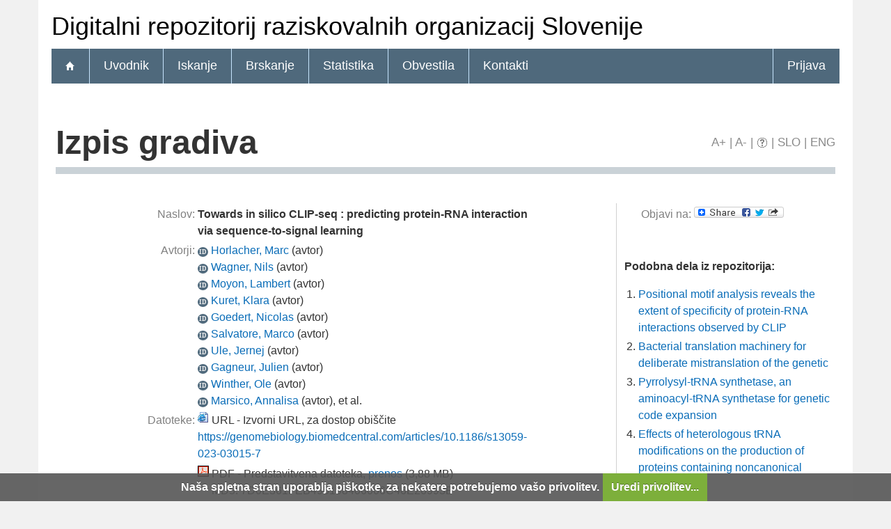

--- FILE ---
content_type: text/html; charset=UTF-8
request_url: https://dirros.openscience.si/IzpisGradiva.php?id=16909&lang=slv
body_size: 8044
content:
<!DOCTYPE html>
<html lang="sl" xml:lang="sl">
<head>
  <meta name="viewport" content="width=device-width, initial-scale=1">
  <meta charset="utf-8">
  <meta name="keywords" content="DiRROS, " />
<meta name="citation_title" content="Towards in silico CLIP-seq : predicting protein-RNA interaction via sequence-to-signal learning">
<meta name="DC.title" content="Towards in silico CLIP-seq : predicting protein-RNA interaction via sequence-to-signal learning">
<meta name="citation_pdf_url" content="https://dirros.openscience.si/Dokument.php?lang=slv&amp;id=22985&amp;dn=">
<meta name="DC.identifier" content="https://dirros.openscience.si/Dokument.php?lang=slv&amp;id=22985&amp;dn=">
<meta name="DC.language" content="eng">
<meta name="DC.publisher" content="BioMed Central">
<meta name="DC.citation.issue" content="1,   180">
<meta name="citation_issue" content="1,   180">
<meta name="DC.citation.volume" content="24">
<meta name="citation_volume" content="24">
<meta name="DC.citation.spage" content="1">
<meta name="citation_firstpage" content="1">
<meta name="DC.citation.epage" content="37">
<meta name="citation_lastpage" content="37">
<meta name="DC.SizeOrDuration" content="37">
<meta name="citation_publication_date" content="2023">
<meta name="DC.issued" content="2023">
<meta name="DC.relation.ispartof" content="Genome biology">
<meta name="citation_journal_title" content="Genome biology">
<meta name="citation_conference_title" content="Genome biology">
<meta name="DC.identifier" content="urn:ISSN:1474-760X">
<meta name="citation_issn" content="1474-760X">
<meta name="DC.identifier" content="info:doi/10.1186/s13059-023-03015-7">
<meta name="citation_author" content="Horlacher, Marc">
<meta name="DC.creator" content="Horlacher, Marc">
<meta name="citation_author" content="Wagner, Nils">
<meta name="DC.creator" content="Wagner, Nils">
<meta name="citation_author" content="Moyon, Lambert">
<meta name="DC.creator" content="Moyon, Lambert">
<meta name="citation_author" content="Kuret, Klara">
<meta name="DC.creator" content="Kuret, Klara">
<meta name="citation_author" content="Goedert, Nicolas">
<meta name="DC.creator" content="Goedert, Nicolas">
<meta name="citation_author" content="Salvatore, Marco">
<meta name="DC.creator" content="Salvatore, Marco">
<meta name="citation_author" content="Ule, Jernej">
<meta name="DC.creator" content="Ule, Jernej">
<meta name="citation_author" content="Gagneur, Julien">
<meta name="DC.creator" content="Gagneur, Julien">
<meta name="citation_author" content="Winther, Ole">
<meta name="DC.creator" content="Winther, Ole">
<meta name="citation_author" content="Marsico, Annalisa">
<meta name="DC.creator" content="Marsico, Annalisa">
<meta name="DC.type" content="journal article">
<meta property="og:title" content="Towards in silico CLIP-seq" />
<meta property="og:type" content="website" />
<meta property="og:image" content="https://dirros.openscience.si/teme/dirros/img/logo_og_slv.png" />
<meta property="og:url" content="https://dirros.openscience.si/IzpisGradiva.php?id=16909" />
<meta property="og:site" content="DiRROS" />
<script type="application/ld+json">
        {
          "@context": "https://schema.org/",
          "@type": "Article",
          "name": "Towards in silico CLIP-seq",
          "alternativeHeadline": "predicting protein-RNA interaction via sequence-to-signal learning",
          "url": "https://dirros.openscience.si/IzpisGradiva.php?lang=slv&id=16909",
          "alternateName": " ",
          "abstract": "",
          "description": "Description for this item is currently not available.",
          "keywords": "biokemija,RNK,stojno učenje,napovedovanje,globoko učenje",
          "inLanguage": "eng",
          "isAccessibleForFree": 1,
          "publisher": {
          "@type": "Organization",
          "name": "BioMed Central"
        },
          "datePublished": "2023",
          "author": [{
      "@type": "Person",
      "name": "Marc Horlacher"
      },{
      "@type": "Person",
      "name": "Nils Wagner"
      },{
      "@type": "Person",
      "name": "Lambert Moyon"
      },{
      "@type": "Person",
      "name": "Klara Kuret"
      },{
      "@type": "Person",
      "name": "Nicolas Goedert"
      },{
      "@type": "Person",
      "name": "Marco Salvatore"
      },{
      "@type": "Person",
      "name": "Jernej Ule"
      },{
      "@type": "Person",
      "name": "Julien Gagneur"
      },{
      "@type": "Person",
      "name": "Ole Winther"
      },{
      "@type": "Person",
      "name": "Annalisa Marsico"
      }],
          "@graph": [{
          "@type": "Project",
          "name": "Multivalent interactions driving RNP dynamics in development and disease",
          "funder": {
            "@type": "Organization",
            "name": "EC - European Commission"
          }
        },{
          "@type": "Project",
          "name": "",
          "funder": {
            "@type": "Organization",
            "name": "Drugi - Drug financer ali več financerjev"
          }
        },{
          "@type": "Project",
          "name": "",
          "funder": {
            "@type": "Organization",
            "name": "Drugi - Drug financer ali več financerjev"
          }
        },{
          "@type": "Project",
          "name": "Bioinformatics and Computational Biology Laboratory",
          "funder": {
            "@type": "Organization",
            "name": "WT - Wellcome Trust"
          }
        }, {
        "@type": "PublicationIssue",
        "issueNumber": "iss. 1, article no. 180",
        "datePublished": "2023",
        "isPartOf": {
            "@type": [
              "PublicationVolume",
              "Periodical"
            ],
            "name": "Genome biology",
            "issn": "1474-760X",
            "volumeNumber": "Vol. 24",
            "publisher": "BioMed Central",
            "pagination": "str. 1-37"
          }
      }],
          "license": [{
        "@type": "CreativeWork",
        "name": "Creative Commons Priznanje avtorstva 4.0 Mednarodna",
        "url": "http://creativecommons.org/licenses/by/4.0/deed.sl",
        "description": " ",
        "dateCreated": "2023-08-04"
      }],
          "sameAs": ["http://dx.doi.org/10.1186/s13059-023-03015-7","https://plus.cobiss.net/cobiss/si/sl/bib/163304195","http://hdl.handle.net/20.500.12556/DiRROS-16909"]
        }
        </script>
<title>DiRROS - Towards in silico CLIP-seq : predicting protein-RNA interaction via sequence-to-signal learning</title>
<link href="teme/dirros/css/icofont.min.css?v=11600" rel="stylesheet" />
<link href="teme/dirros/css/print.css?v=11600" type="text/css" rel="stylesheet" media="print" />
<link href="teme/dirros/css/style.css?v=11600" type="text/css" rel="stylesheet" title="default" />
<!--[if IE]>
<link href="teme/dirros/css/style_ie.css?v=11600" type="text/css" rel="stylesheet" title="IE" />
<![endif]-->
<link rel="icon" href="teme/dirros/img/favicon.ico" type="image/x-icon" />
<script type="text/javascript">
var cfgTema = 'teme/dirros/';
var cfgLangID = 'slv';
var cfgSupportMail = 'repozitorij.um@guest.arnes.si';
var cfgSearchIndexURL = 'https://dirros.openscience.si/elastic/';
var cfgAppBaseURL = 'https://dirros.openscience.si/';
var cfgAppApiURL = 'api/';
var cfgKratica = 'DiRROS';
var cfgFacetSide = 'right';
var cfgImaOpis = true;
var cfgLogoPath = cfgTema + 'img/logo/';
var cfgImgPath = cfgTema + 'img/';
</script>
<script src="js/jquery.min.js" type="text/JavaScript"></script>
<script src="js/lang_slv.js?v=11600" type="text/JavaScript"></script>
<script src="js/script.js?v=11600" type="text/JavaScript"></script>
<script src="js/jquery.rating.min.js" type="text/javascript"></script>
<script src="js/textsizer.js?v=11600" type="text/javascript"></script>
<script src="js/cookieLaw.js?v=11600" type="text/javascript"></script>

    <script type="text/javascript" src="js/citeprocdata.js?v=11600"></script>
    <script type="text/javascript" src="js/xmldom.js"></script>
    <script type="text/javascript" src="js/citeproc.js?v=11600"></script>
    <script type="text/javascript">
      jQuery(document).ready(function() { inic_citation(16909, {"id":"16909","title":"Towards in silico CLIP-seq : predicting protein-RNA interaction via sequence-to-signal learning","accessed":{"date-parts":[["2026","1","21"]]},"URL":"https:\/\/dirros.openscience.si\/IzpisGradiva.php?lang=slv&id=16909","publisher":"BioMed Central","issue":"1,   180","volume":"24","page":"1-37","number-of-pages":"37","issued":{"date-parts":[["2023"]]},"publisher-place":"Genome Biology","container-title":"Genome biology","container-title-short":"Genome biol.","ISSN":"1474-760X","DOI":"10.1186\/s13059-023-03015-7","author":[{"given":"Marc","family":"Horlacher"},{"given":"Nils","family":"Wagner"},{"given":"Lambert","family":"Moyon"},{"given":"Klara","family":"Kuret"},{"given":"Nicolas","family":"Goedert"},{"given":"Marco","family":"Salvatore"},{"given":"Jernej","family":"Ule"},{"given":"Julien","family":"Gagneur"},{"given":"Ole","family":"Winther"},{"given":"Annalisa","family":"Marsico"}],"archive-place":"Digitalni repozitorij raziskovalnih organizacij Slovenije","type":"article-journal","genre":"Izvirni znanstveni \u010dlanek"}); });
    </script><script src='https://cdnjs.cloudflare.com/ajax/libs/mathjax/2.7.1/MathJax.js?config=TeX-AMS-MML_HTMLorMML'></script><script>MathJax.Hub.Config(
    {tex2jax: {
      inlineMath: [['\▫$','$\▫'], ['$','$'], ['\\(','\\)']],
      processEscapes: true,
      ignoreClass: 'tex2jax_ignore',
      processClass: 'tex2jax_do'
    }});</script>
<!-- gallery -->
<script src="js/photoswipe.esm.js?v=11600" type="module"></script>
<script src="js/photoswipe-lightbox.esm.js?v=11600" type="module"></script>
<link href="teme/dirros/css/photoswipe.css?v=11600" rel="stylesheet" />
<script src="js/swiper-bundle.min.js?v=11600" type="text/javascript"></script>
<link href="teme/dirros/css/swiper-bundle.min.css?v=11600" rel="stylesheet" />
<script src="js/gallery.js?v=11600" type="module"></script>

</head>
<body>
  <a id="top"></a>    <header>
      <noscript><div class="NoScript">  <h1>Vaš brskalnik ne omogoča JavaScript!</h1>JavaScript je nujen za pravilno delovanje teh spletnih strani.
    Omogočite JavaScript ali uporabite sodobnejši brskalnik.</div></noscript>
      <div class="rung_title headblock">
                <div class="container">
          Digitalni repozitorij raziskovalnih organizacij Slovenije        </div>
      </div>
      <nav class="rung">
        <div class="container">
          <a href="info/index.php/slo/"><div class="ico_home"></div></a><a href="info/index.php/slo/uvodnik">Uvodnik</a><a href="Iskanje.php?lang=slv">Iskanje</a><a href="Brskanje.php?lang=slv">Brskanje</a><a href="Statistika.php?lang=slv">Statistika</a><a href="info/index.php/slo/obvestila">Obvestila</a><a href="info/index.php/slo/kontakti">Kontakti</a><a href="prijava.php?lang=slv" class="prijavaNi" id="btnPrijava">Prijava</a>        </div>
      </nav>
    </header>
    <div class="platno">
      <section class="Vsebina">
                <h1>
            Izpis gradiva            <div id="pageTools">
              <a href="javascript:ts('Vsebina',1)"
                title="Povečaj velikost besedila">A+</a>
              <span>|</span>
              <a href="javascript:ts('Vsebina',-1)"
                title="Zmanjšaj velikost besedila">A-</a>
              <span>|</span>
              <a href="javascript:showHelp('javno.izpis&amp;lang=slv')" ><img src="teme/dirros/img/vprasaj.gif" alt="Pomoč" title="Pomoč" /></a><span> |</span>
              <a href="https://dirros.openscience.si:443/IzpisGradiva.php?id=16909&lang=slv"
                title="Slovenščina">SLO</a>
              <span>|</span>
              <a href="https://dirros.openscience.si:443/IzpisGradiva.php?id=16909&lang=eng"
                title="English">ENG</a>
            </div>
          </h1><form name="form" method="post" action="IzpisGradiva.php?id=16909&amp;lang=slv">
<table class="izpisGradiva-2cols"><tr><td class="izpisGradiva-col1"><div style="position: relative;"><div id="OpisToolTip"></div></div>
<table class="IzpisZadetka"><tr><th>Naslov:</th><td><b class="tex2jax_do">Towards in silico CLIP-seq : predicting protein-RNA interaction via sequence-to-signal learning</b></td></tr><tr><th>Avtorji:</th><td><a href="oseba.php?id=12994&lang=slv"   style="text-decoration: none"   title="Več o osebi"><span class="idIcon">ID</span></a> <a href="Iskanje.php?type=napredno&amp;stl0=Avtor&amp;niz0=Horlacher+Marc&amp;lang=slv">Horlacher, Marc</a> (<span style="text-transform: lowercase;">Avtor</span>)<br /><a href="oseba.php?id=12995&lang=slv"   style="text-decoration: none"   title="Več o osebi"><span class="idIcon">ID</span></a> <a href="Iskanje.php?type=napredno&amp;stl0=Avtor&amp;niz0=Wagner+Nils&amp;lang=slv">Wagner, Nils</a> (<span style="text-transform: lowercase;">Avtor</span>)<br /><a href="oseba.php?id=12996&lang=slv"   style="text-decoration: none"   title="Več o osebi"><span class="idIcon">ID</span></a> <a href="Iskanje.php?type=napredno&amp;stl0=Avtor&amp;niz0=Moyon+Lambert&amp;lang=slv">Moyon, Lambert</a> (<span style="text-transform: lowercase;">Avtor</span>)<br /><a href="oseba.php?id=10647&lang=slv"   style="text-decoration: none"   title="Več o osebi"><span class="idIcon">ID</span></a> <a href="Iskanje.php?type=napredno&amp;stl0=Avtor&amp;niz0=Kuret+Klara&amp;lang=slv">Kuret, Klara</a> (<span style="text-transform: lowercase;">Avtor</span>)<br /><a href="oseba.php?id=12997&lang=slv"   style="text-decoration: none"   title="Več o osebi"><span class="idIcon">ID</span></a> <a href="Iskanje.php?type=napredno&amp;stl0=Avtor&amp;niz0=Goedert+Nicolas&amp;lang=slv">Goedert, Nicolas</a> (<span style="text-transform: lowercase;">Avtor</span>)<br /><a href="oseba.php?id=12998&lang=slv"   style="text-decoration: none"   title="Več o osebi"><span class="idIcon">ID</span></a> <a href="Iskanje.php?type=napredno&amp;stl0=Avtor&amp;niz0=Salvatore+Marco&amp;lang=slv">Salvatore, Marco</a> (<span style="text-transform: lowercase;">Avtor</span>)<br /><a href="oseba.php?id=10654&lang=slv"   style="text-decoration: none"   title="Več o osebi"><span class="idIcon">ID</span></a> <a href="Iskanje.php?type=napredno&amp;stl0=Avtor&amp;niz0=Ule+Jernej&amp;lang=slv">Ule, Jernej</a> (<span style="text-transform: lowercase;">Avtor</span>)<br /><a href="oseba.php?id=12999&lang=slv"   style="text-decoration: none"   title="Več o osebi"><span class="idIcon">ID</span></a> <a href="Iskanje.php?type=napredno&amp;stl0=Avtor&amp;niz0=Gagneur+Julien&amp;lang=slv">Gagneur, Julien</a> (<span style="text-transform: lowercase;">Avtor</span>)<br /><a href="oseba.php?id=13000&lang=slv"   style="text-decoration: none"   title="Več o osebi"><span class="idIcon">ID</span></a> <a href="Iskanje.php?type=napredno&amp;stl0=Avtor&amp;niz0=Winther+Ole&amp;lang=slv">Winther, Ole</a> (<span style="text-transform: lowercase;">Avtor</span>)<br /><a href="oseba.php?id=13001&lang=slv"   style="text-decoration: none"   title="Več o osebi"><span class="idIcon">ID</span></a> <a href="Iskanje.php?type=napredno&amp;stl0=Avtor&amp;niz0=Marsico+Annalisa&amp;lang=slv">Marsico, Annalisa</a> (<span style="text-transform: lowercase;">Avtor</span>),  et al.</td></tr>
<tr><th>Datoteke:</th><td style="max-width: 424px; word-wrap: break-word"><a href="Dokument.php?id=22984&amp;lang=slv" target="_blank"><img class="fileTypeIcon" src="teme/dirros/img/fileTypes/html.gif" title="URL" alt="URL" /></a> URL - Izvorni URL, za dostop obiščite <a href="Dokument.php?id=22984&amp;lang=slv" target="_blank">https://genomebiology.biomedcentral.com/articles/10.1186/s13059-023-03015-7</a><br /><div style="height: 5px;">&nbsp;</div><a href="Dokument.php?id=22985&amp;lang=slv"><img class="fileTypeIcon" src="teme/dirros/img/fileTypes/pdf.gif" title=".pdf" alt=".pdf" /></a> PDF - Predstavitvena datoteka, <a href="Dokument.php?id=22985&amp;lang=slv">prenos</a> (3,88 MB)<br /><span style="padding-left: 20px;"></span>MD5: 7D0E361FEB495198406006C46E26993B<br /><div style="height: 5px;">&nbsp;</div>
<script id='jsonArray' type='text/javascript'>[]</script>
</td></tr><tr><th>Jezik:</th><td>Angleški jezik</td></tr><tr><th>Tipologija:</th><td>1.01 - Izvirni znanstveni članek</td></tr><tr><th>Organizacija:</th><td class="IzpisOrg"><img src="https://dirros.openscience.si/teme/dirros/img/logo/ki.png" alt="Logo" title="Kemijski inštitut" /> KI - Kemijski inštitut<br /></td></tr><tr><th>Status publikacije:</th><td>Objavljeno</td></tr><tr><th>Verzija publikacije:</th><td>Objavljena publikacija</td></tr><tr><th>Datum objave:</th><td>01.01.2023</td></tr><tr><th>Založnik:</th><td>BioMed Central</td></tr><tr><th>Leto izida:</th><td>2023</td></tr><tr><th>Št. strani:</th><td>str. 1-37</td></tr><tr><th>Številčenje:</th><td>Vol. 24, iss. 1, article no. 180</td></tr><tr><th>Izvor:</th><td>Genome Biology</td></tr><tr><th>PID:</th><td><a href="http://hdl.handle.net/20.500.12556/DiRROS-16909" target="_blank" id="pid_gradiva">20.500.12556/DiRROS-16909</a>&nbsp;<img src="teme/dirros/img/NovoOkno.png" title="Povezava se odpre v novem oknu" alt="Novo okno"/></td></tr><tr><th>UDK:</th><td>577</td></tr><tr><th>ISSN pri članku:</th><td>1474-760X</td></tr><tr><th>DOI:</th><td><a target="_blank" href="http://dx.doi.org/10.1186/s13059-023-03015-7">10.1186/s13059-023-03015-7</a>&nbsp;<img src="teme/dirros/img/NovoOkno.png" title="Povezava se odpre v novem oknu" alt="Novo okno"/></td></tr><tr><th>COBISS.SI-ID:</th><td><a target="_blank" href="https://plus.cobiss.net/cobiss/si/sl/bib/163304195">163304195</a>&nbsp;<img src="teme/dirros/img/NovoOkno.png" title="Povezava se odpre v novem oknu" alt="Novo okno"/></td></tr><tr><th>Avtorske pravice:</th><td>© The Author(s) 2023.</td></tr><tr><th>Opomba:</th><td>Nasl. z nasl. zaslona;
Objavljeno na spletu: 4. 8. 2023;
Opis vira z dne 5. 9. 2023;
</td></tr><tr><th>Datum objave v DiRROS:</th><td>06.09.2023</td></tr><tr><th>Število ogledov:</th><td>1285</td></tr><tr><th>Število prenosov:</th><td>595</td></tr><tr><th>Metapodatki:</th><td><a target="_blank" href="Export.php?id=16909&lang=slv"><img src="teme/dirros/img/icon_chpdl_xml.gif"  title="Izvoz v XML" alt="XML" /></a>&nbsp;<a target="_blank" href="Export.php?id=16909&format=DC-XML&lang=slv"><img src="teme/dirros/img/icon_dc_xml.gif"  title="Izvoz v DC-XML" alt="DC-XML" /></a>&nbsp;<a target="_blank" href="Export.php?id=16909&format=DC-RDF&lang=slv"><img src="teme/dirros/img/icon_dc_rdf.gif"  title="Izvoz v DC-RDF" alt="DC-RDF" /></a></td></tr><tr><th>
  <select id="citatSeznam">
    <option value="" selected="selected" disabled="disabled">Citiraj gradivo</option>
    <optgroup label="Datotečni format">
        <option value="txt">Navadno besedilo</option>
        <option value="bibtex">BibTeX</option>
        <option value="endnotexml">EndNote XML</option>
        <option value="refer">EndNote/Refer</option>
        <option value="ris">RIS</option>
    </optgroup>
    <optgroup label="Citatni stil">
        <option value="abnt">ABNT</option>
        <option value="acm">ACM Ref</option>
        <option value="ama">AMA</option>
        <option value="apa">APA</option>
        <option value="chicago">Chicago 17th Author-Date</option>
        <option value="harvard">Harvard</option>
        <option value="ieee">IEEE</option>
        <option value="iso690">ISO 690</option>
        <option value="mla">MLA</option>
        <option value="vancouver">Vancouver</option>
    </optgroup>
  </select>:
  </th>
  <td><div id="citat"></div>
  <a role="button" href="javascript:void(0);" onclick="copyTextDiv(`citat`)">Kopiraj citat</a></td></tr></table></td><td>&nbsp;</td><td class="izpisGradiva-sep">&nbsp;</td><td class="izpisGradiva-col2"><div><table class="IzpisZadetka"><tr><th>Objavi na:</th><td><a class="a2a_dd" href="https://www.addtoany.com/share"><img src="teme/dirros/img/addtoany.png" border="0" alt="Bookmark and Share"></a><script async src="https://static.addtoany.com/menu/page.js"></script></table><br /></div>
    <div id="galerija" class="galerija" style="display: none">
      <div class="swiper">
        <div class="swiper-wrapper">
        </div>
        <div class="swiper-button-next"></div>
        <div class="swiper-button-prev"></div>
      </div>
      <div class="galerija-spodaj">
      </div>
    </div><br /><script type="module">
        import initGalerija from "./js/gallery.js"
        initGalerija();
      </script><div id="izIR"></div><div id="izNR"></div><div style="font-size:smaller">
    Postavite miškin kazalec na naslov za izpis povzetka. Klik na naslov izpiše
    podrobnosti ali sproži prenos.</div><script type="text/javascript" src="js/nrPriporocanje.js?v=11600"></script><script type="text/javascript">$().ready(function() {   renderPodobnaDela('dirros', 19896672, 'slv');}); </script></td></tr></table><br /><h2>Gradivo je del revije</h2><table class="IzpisZadetka"><tr><th>Naslov:</th><td>Genome biology</td></tr><tr><th>Skrajšan naslov:</th><td>Genome biol.</td></tr><tr><th>Založnik:</th><td>BioMed Central</td></tr><tr><th>ISSN:</th><td>1474-760X</td></tr><tr><th>COBISS.SI-ID:</th><td><a href="https://plus.cobiss.net/cobiss/si/sl/bib/7654228" target="_blank">7654228</a> <img src="teme/dirros/img/NovoOkno.png" title="Povezava se odpre v novem oknu" alt="Novo okno"/></td></tr></table><br /><h2>Gradivo je financirano iz projekta</h2><table class="IzpisZadetka ProjektiJavno"><tr><th>Financer:</th><td>EC - European Commission</td></tr><tr><th>Program financ.:</th><td>H2020</td></tr><tr><th>Številka projekta:</th><td>835300</td></tr><tr><th>Naslov:</th><td>Multivalent interactions driving RNP dynamics in development and disease</td></tr><tr><th>Akronim:</th><td>RNPdynamics</td></tr></table><hr style="background-color: silver;" /><table class="IzpisZadetka ProjektiJavno"><tr><th>Financer:</th><td>Drugi - Drug financer ali več financerjev</td></tr><tr><th>Program financ.:</th><td>Cancer Research UK</td></tr><tr><th>Številka projekta:</th><td>FC001110</td></tr></table><hr style="background-color: silver;" /><table class="IzpisZadetka ProjektiJavno"><tr><th>Financer:</th><td>Drugi - Drug financer ali več financerjev</td></tr><tr><th>Program financ.:</th><td>UK Medical Research Council</td></tr><tr><th>Številka projekta:</th><td>FC001110</td></tr></table><hr style="background-color: silver;" /><table class="IzpisZadetka ProjektiJavno"><tr><th>Financer:</th><td>WT - Wellcome Trust</td></tr><tr><th>Številka projekta:</th><td>FC001110</td></tr><tr><th>Naslov:</th><td>Bioinformatics and Computational Biology Laboratory</td></tr></table><br /><h2>Licence</h2><table class="IzpisZadetka licence-javno"><tr><th>Licenca:</th><td>CC BY 4.0, Creative Commons Priznanje avtorstva 4.0 Mednarodna</td></tr><tr><th></th><td><a href='http://creativecommons.org/licenses/by/4.0/deed.sl' target='_blank'><img class="slikaLicence" src="./teme/dirros/img/licence/by.png" /></a></td></tr><tr><th>Povezava:</th><td><a href='http://creativecommons.org/licenses/by/4.0/deed.sl' target='_blank'>http://creativecommons.org/licenses/by/4.0/deed.sl</a></td></tr><tr><th>Opis:</th><td>To je standardna licenca Creative Commons, ki daje uporabnikom največ možnosti za nadaljnjo uporabo dela, pri čemer morajo navesti avtorja.</td></tr><tr><th>Začetek licenciranja:</th><td>04.08.2023</td></tr><tr><th>Vezano na:</th><td>Text and Data Mining valid from 2023-08-04
Version of Record valid from 2023-08-04</td></tr></table><br /><h2>Sekundarni jezik</h2><table class="IzpisZadetka"><tr><th>Jezik:</th><td>Slovenski jezik</td></tr><tr><th>Ključne besede:</th><td class="tex2jax_do"><a href="Iskanje.php?type=napredno&amp;stl0=KljucneBesede&amp;niz0=biokemija&amp;lang=slv">biokemija</a>, <a href="Iskanje.php?type=napredno&amp;stl0=KljucneBesede&amp;niz0=RNK&amp;lang=slv">RNK</a>, <a href="Iskanje.php?type=napredno&amp;stl0=KljucneBesede&amp;niz0=stojno+u&ccaron;enje&amp;lang=slv">stojno u&ccaron;enje</a>, <a href="Iskanje.php?type=napredno&amp;stl0=KljucneBesede&amp;niz0=napovedovanje&amp;lang=slv">napovedovanje</a>, <a href="Iskanje.php?type=napredno&amp;stl0=KljucneBesede&amp;niz0=globoko+u&ccaron;enje&amp;lang=slv">globoko u&ccaron;enje</a></td></tr></table><br />
  <br />
  <a href="javascript:history.go(-1)" class="povezavaNazaj">Nazaj</a>
  <script>hideBackButtonWithNoHistory();</script>
  <br /></form></section>  </div>
  <footer>
    <div class="container">
      <ul class="breadcrumb">
        <li class="level-1">
          <a href="http://DiRROS.openscience.si/">DiRROS</a>
        </li>
        <li class="level-2">
          <a href="info/index.php/slo/">Digitalni repozitorij raziskovalnih organizacij Slovenije</a>
        </li>
        <li class="level-3 last">
          <a href="#">Izpis gradiva</a>
        </li>
      </ul>
      <img class="Partnerji"
        src="teme/dirros/img/partnerji_slv.png"
        alt="Logotipi partnerjev" />
                <div class="footer-menu">
      <a href="https://dirros.openscience.si/">
        DiRROS</a> |
      <a href="info/index.php/slo/2-vsebine-si/32-pogoji-uporabe">
        Pogoji uporabe</a> |
      <a href="cookies.php?lang=slv">
        Piškotki</a> |
      <a href="info/index.php/slo/kontakti">
        Kontakti</a>
    </div>    </div>
  </footer>  <script>ts('Vsebina', 0);</script>
  <!-- RenderTime: 0.06 sec. -->
  </body>
</html>

--- FILE ---
content_type: application/javascript
request_url: https://dirros.openscience.si/js/citeprocdata.js?v=11600
body_size: 40498
content:

var citeprocdata={locales:{"en-US":'<?xml version="1.0" encoding="utf-8"?><locale xmlns="http://purl.org/net/xbiblio/csl" version="1.0" xml:lang="en-US"><info><rights license="http://creativecommons.org/licenses/by-sa/3.0/">This work is licensed under a Creative Commons Attribution-ShareAlike 3.0 License</rights><updated>2015-10-10T23:31:02+00:00</updated></info><style-options punctuation-in-quote="true"/><date form="text"><date-part name="month" suffix=" "/><date-part name="day" suffix=", "/><date-part name="year"/></date><date form="numeric"><date-part name="month" form="numeric-leading-zeros" suffix="/"/><date-part name="day" form="numeric-leading-zeros" suffix="/"/><date-part name="year"/></date><terms><term name="accessed">accessed</term><term name="and">and</term><term name="and others">and others</term><term name="anonymous">anonymous</term><term name="anonymous" form="short">anon.</term><term name="at">at</term><term name="available at">available at</term><term name="by">by</term><term name="circa">circa</term><term name="circa" form="short">c.</term><term name="cited">cited</term><term name="edition"><single>edition</single><multiple>editions</multiple></term><term name="edition" form="short">ed.</term><term name="et-al">et al.</term><term name="forthcoming">forthcoming</term><term name="from">from</term><term name="from2">from</term><term name="ibid">ibid.</term><term name="in">in</term><term name="in press">in press</term><term name="internet">internet</term><term name="interview">interview</term><term name="issued">proceeding</term><term name="letter">letter</term><term name="no date">no date</term><term name="no date" form="short">n.d.</term><term name="online">online</term><term name="presented at">presented at the</term><term name="reference"><single>reference</single><multiple>references</multiple></term><term name="reference" form="short"><single>ref.</single><multiple>refs.</multiple></term><term name="retrieved">retrieved</term><term name="scale">scale</term><term name="version">version</term><!-- ANNO DOMINI; BEFORE CHRIST --><!--  <term name="ad">AD</term>    <term name="bc">BC</term>  --><!-- PUNCTUATION --><term name="open-quote">“</term><term name="close-quote">”</term><term name="open-inner-quote">‘</term><term name="close-inner-quote">’</term><term name="page-range-delimiter">–</term><!-- ORDINALS --><term name="ordinal">th</term><term name="ordinal-01">st</term><term name="ordinal-02">nd</term><term name="ordinal-03">rd</term><term name="ordinal-11">th</term><term name="ordinal-12">th</term><term name="ordinal-13">th</term><!-- LONG ORDINALS --><term name="long-ordinal-01">first</term><term name="long-ordinal-02">second</term><term name="long-ordinal-03">third</term><term name="long-ordinal-04">fourth</term><term name="long-ordinal-05">fifth</term><term name="long-ordinal-06">sixth</term><term name="long-ordinal-07">seventh</term><term name="long-ordinal-08">eighth</term><term name="long-ordinal-09">ninth</term><term name="long-ordinal-10">tenth</term><!-- LONG LOCATOR FORMS --><term name="book"><single>book</single><multiple>books</multiple></term><term name="chapter"><single>chapter</single><multiple>chapters</multiple></term><term name="column"><single>column</single><multiple>columns</multiple></term><term name="figure"><single>figure</single><multiple>figures</multiple></term><term name="folio"><single>folio</single><multiple>folios</multiple></term><term name="issue"><single>number</single><multiple>numbers</multiple></term><term name="line"><single>line</single><multiple>lines</multiple></term><term name="note"><single>note</single><multiple>notes</multiple></term><term name="opus"><single>opus</single><multiple>opera</multiple></term><term name="page"><single>page</single><multiple>pages</multiple></term><term name="number-of-pages"><single>page</single><multiple>pages</multiple></term><term name="paragraph"><single>paragraph</single><multiple>paragraphs</multiple></term><term name="part"><single>part</single><multiple>parts</multiple></term><term name="section"><single>section</single><multiple>sections</multiple></term><term name="sub verbo"><single>sub verbo</single><multiple>sub verbis</multiple></term><term name="verse"><single>verse</single><multiple>verses</multiple></term><term name="volume"><single>volume</single><multiple>volumes</multiple></term><!-- SHORT LOCATOR FORMS --><term name="book" form="short"><single>bk.</single><multiple>bks.</multiple></term><term name="chapter" form="short"><single>chap.</single><multiple>chaps.</multiple></term><term name="column" form="short"><single>col.</single><multiple>cols.</multiple></term><term name="figure" form="short"><single>fig.</single><multiple>figs.</multiple></term><term name="folio" form="short"><single>fol.</single><multiple>fols.</multiple></term><term name="issue" form="short"><single>no.</single><multiple>nos.</multiple></term><term name="line" form="short"><single>l.</single><multiple>ll.</multiple></term><term name="note" form="short"><single>n.</single><multiple>nn.</multiple></term><term name="opus" form="short"><single>op.</single><multiple>opp.</multiple></term><term name="page" form="short"><single>p.</single><multiple>pp.</multiple></term><term name="number-of-pages" form="short"><single>p.</single><multiple>pp.</multiple></term><term name="paragraph" form="short"><single>para.</single><multiple>paras.</multiple></term><term name="part" form="short"><single>pt.</single><multiple>pts.</multiple></term><term name="section" form="short"><single>sec.</single><multiple>secs.</multiple></term><term name="sub verbo" form="short"><single>s.v.</single><multiple>s.vv.</multiple></term><term name="verse" form="short"><single>v.</single><multiple>vv.</multiple></term><term name="volume" form="short"><single>vol.</single><multiple>vols.</multiple></term><!-- SYMBOL LOCATOR FORMS --><term name="paragraph" form="symbol"><single>¶</single><multiple>¶¶</multiple></term><term name="section" form="symbol"><single>§</single><multiple>§§</multiple></term><!-- LONG ROLE FORMS --><term name="director"><single>director</single><multiple>directors</multiple></term><term name="editor"><single>editor</single><multiple>editors</multiple></term><term name="editorial-director"><single>editor</single><multiple>editors</multiple></term><term name="illustrator"><single>illustrator</single><multiple>illustrators</multiple></term><term name="translator"><single>translator</single><multiple>translators</multiple></term><term name="editortranslator"><single>editor &amp; translator</single><multiple>editors &amp; translators</multiple></term><!-- SHORT ROLE FORMS --><term name="director" form="short"><single>dir.</single><multiple>dirs.</multiple></term><term name="editor" form="short"><single>ed.</single><multiple>eds.</multiple></term><term name="editorial-director" form="short"><single>ed.</single><multiple>eds.</multiple></term><term name="illustrator" form="short"><single>ill.</single><multiple>ills.</multiple></term><term name="translator" form="short"><single>tran.</single><multiple>trans.</multiple></term><term name="editortranslator" form="short"><single>ed. &amp; tran.</single><multiple>eds. &amp; trans.</multiple></term><!-- VERB ROLE FORMS --><term name="container-author" form="verb">by</term><term name="director" form="verb">directed by</term><term name="editor" form="verb">edited by</term><term name="editorial-director" form="verb">edited by</term><term name="illustrator" form="verb">illustrated by</term><term name="interviewer" form="verb">interview by</term><term name="recipient" form="verb">to</term><term name="reviewed-author" form="verb">by</term><term name="translator" form="verb">translated by</term><term name="editortranslator" form="verb">edited &amp; translated by</term><!-- SHORT VERB ROLE FORMS --><term name="director" form="verb-short">dir. by</term><term name="editor" form="verb-short">ed. by</term><term name="editorial-director" form="verb-short">ed. by</term><term name="illustrator" form="verb-short">illus. by</term><term name="translator" form="verb-short">trans. by</term><term name="editortranslator" form="verb-short">ed. &amp; trans. by</term><!-- LONG MONTH FORMS --><term name="month-01">January</term><term name="month-02">February</term><term name="month-03">March</term><term name="month-04">April</term><term name="month-05">May</term><term name="month-06">June</term><term name="month-07">July</term><term name="month-08">August</term><term name="month-09">September</term><term name="month-10">October</term><term name="month-11">November</term><term name="month-12">December</term><!-- SHORT MONTH FORMS --><term name="month-01" form="short">Jan.</term><term name="month-02" form="short">Feb.</term><term name="month-03" form="short">Mar.</term><term name="month-04" form="short">Apr.</term><term name="month-05" form="short">May</term><term name="month-06" form="short">Jun.</term><term name="month-07" form="short">Jul.</term><term name="month-08" form="short">Aug.</term><term name="month-09" form="short">Sep.</term><term name="month-10" form="short">Oct.</term><term name="month-11" form="short">Nov.</term><term name="month-12" form="short">Dec.</term><!-- SEASONS --><term name="season-01">Spring</term><term name="season-02">Summer</term><term name="season-03">Autumn</term><term name="season-04">Winter</term></terms></locale>',"sl-SI":'<?xml version="1.0" encoding="utf-8"?><locale xmlns="http://purl.org/net/xbiblio/csl" version="1.0" xml:lang="sl-SI"><info><rights license="http://creativecommons.org/licenses/by-sa/3.0/">This work is licensed under a Creative Commons Attribution-ShareAlike 3.0 License</rights><updated>2014-11-06T09:41:02+00:00</updated></info><style-options punctuation-in-quote="false"/><date form="text"><date-part name="day" form="numeric" suffix=". "/><date-part name="month" suffix=" "/><date-part name="year" suffix="."/></date><date form="numeric"><date-part name="day" form="numeric" suffix=". "/><date-part name="month" form="numeric" suffix=". "/><date-part name="year"/></date><terms><term name="accessed">dostopano</term><term name="and">in</term><term name="and others">in drugi</term><term name="anonymous">anonimni</term><term name="anonymous" form="short">anon.</term><term name="at">pri</term><term name="available at">dostopno</term><term name="by"/><term name="circa">circa</term><term name="circa" form="short">ca.</term><term name="cited">citirano</term><term name="edition"><single>izdaja</single><multiple>izdaje</multiple></term><term name="edition" form="short">izd.</term><term name="et-al">idr.</term><term name="forthcoming">pred izidom</term><term name="from">od</term><term name="from2">s</term><term name="ibid">isto</term><term name="in">v</term><term name="in press">v tisku</term><term name="internet">internet</term><term name="interview">intervju</term><term name="issued">izdano</term><term name="letter">pismo</term><term name="no date">brez datuma</term><term name="no date" form="short">b. d.</term><term name="online">na spletu</term><term name="presented at">predstavljeno na</term><term name="reference"><single>referenca</single><multiple>reference</multiple></term><term name="reference" form="short"><single>ref.</single><multiple>ref.</multiple></term><term name="retrieved">pridobljeno</term><term name="scale">merilo</term><term name="version">različica</term><!-- ANNO DOMINI; BEFORE CHRIST --><!--  <term name="ad">n. št.</term>    <term name="bc">pr. n. št.</term>  --><!-- PUNCTUATION --><term name="open-quote">„</term><term name="close-quote">“</term><term name="open-inner-quote">‚</term><term name="close-inner-quote">‘</term><term name="page-range-delimiter">–</term><!-- ORDINALS --><term name="ordinal">.</term><!-- LONG ORDINALS --><term name="long-ordinal-01">prva</term><term name="long-ordinal-02">druga</term><term name="long-ordinal-03">tretja</term><term name="long-ordinal-04">četrta</term><term name="long-ordinal-05">peta</term><term name="long-ordinal-06">šesta</term><term name="long-ordinal-07">sedma</term><term name="long-ordinal-08">osma</term><term name="long-ordinal-09">deveta</term><term name="long-ordinal-10">deseta</term><!-- LONG LOCATOR FORMS --><term name="book"><single>knjiga</single><multiple>knjige</multiple></term><term name="chapter"><single>poglavje</single><multiple>poglavja</multiple></term><term name="column"><single>stolpec</single><multiple>stolpci</multiple></term><term name="figure"><single>slika</single><multiple>slike</multiple></term><term name="folio"><single>folio</single><multiple>folii</multiple></term><term name="issue"><single>številka</single><multiple>številke</multiple></term><term name="line"><single>vrstica</single><multiple>vrstice</multiple></term><term name="note"><single>opomba</single><multiple>opombe</multiple></term><term name="opus"><single>opus</single><multiple>opusi</multiple></term><term name="page"><single>stran</single><multiple>strani</multiple></term><term name="number-of-pages"><single>stran</single><multiple>strani</multiple></term><term name="paragraph"><single>odstavek</single><multiple>odstavki</multiple></term><term name="part"><single>del</single><multiple>deli</multiple></term><term name="section"><single>odsek</single><multiple>odseki</multiple></term><term name="sub verbo"><single>sub verbo</single><multiple>sub verbis</multiple></term><term name="verse"><single>verz</single><multiple>verzi</multiple></term><term name="volume"><single>letnik</single><multiple>letniki</multiple></term><!-- SHORT LOCATOR FORMS --><term name="book" form="short">knj.</term><term name="chapter" form="short">pogl.</term><term name="column" form="short">sto.</term><term name="figure" form="short">sl.</term><term name="folio" form="short">fol.</term><term name="issue" form="short">št.</term><term name="line" form="short">vrst.</term><term name="note" form="short">op.</term><term name="opus" form="short">opus</term><term name="page" form="short"><single>str.</single><multiple>str.</multiple></term><term name="number-of-pages" form="short"><single>str.</single><multiple>str.</multiple></term><term name="paragraph" form="short">odst.</term><term name="part" form="short">del</term><term name="section" form="short">odsek</term><term name="sub verbo" form="short"><single>s.v.</single><multiple>s.v.</multiple></term><term name="verse" form="short"><single>v.</single><multiple>v.</multiple></term><term name="volume" form="short"><single>let.</single><multiple>let.</multiple></term><!-- SYMBOL LOCATOR FORMS --><term name="paragraph" form="symbol"><single>¶</single><multiple>¶¶</multiple></term><term name="section" form="symbol"><single>§</single><multiple>§§</multiple></term><!-- LONG ROLE FORMS --><term name="director"><single>režiser</single><multiple>režiser</multiple></term><term name="editor"><single>urednik</single><multiple>uredniki</multiple></term><term name="editorial-director"><single>glavni urednik</single><multiple>glavni uredniki</multiple></term><term name="illustrator"><single>ilustrator</single><multiple>ilustratorji</multiple></term><term name="translator"><single>prevajalec</single><multiple>prevajalci</multiple></term><term name="editortranslator"><single>urednik &amp; prevajalec</single><multiple>uredniki &amp; prevajalci</multiple></term><!-- SHORT ROLE FORMS --><term name="director" form="short"><single>rež.</single><multiple>rež.</multiple></term><term name="editor" form="short"><single>ur.</single><multiple>ur.</multiple></term><term name="editorial-director" form="short"><single>gl. ur.</single><multiple>gl. ur.</multiple></term><term name="illustrator" form="short"><single>ilus.</single><multiple>ilus.</multiple></term><term name="translator" form="short"><single>prev.</single><multiple>prev.</multiple></term><term name="editortranslator" form="short"><single>ur. &amp; prev.</single><multiple>ur. &amp; prev.</multiple></term><!-- VERB ROLE FORMS --><term name="container-author" form="verb"/><term name="director" form="verb">režiral</term><term name="editor" form="verb">uredil</term><term name="editorial-director" form="verb">uredil</term><term name="illustrator" form="verb">ilustriral</term><term name="interviewer" form="verb">intervjuval</term><term name="recipient" form="verb">za</term><term name="reviewed-author" form="verb"/><term name="translator" form="verb">prevedel</term><term name="editortranslator" form="verb">uredil &amp; prevedel</term><!-- SHORT VERB ROLE FORMS --><term name="director" form="verb-short">rež.</term><term name="editor" form="verb-short">ured.</term><term name="editorial-director" form="verb-short">ured.</term><term name="illustrator" form="verb-short">ilus.</term><term name="translator" form="verb-short">prev.</term><term name="editortranslator" form="verb-short">ured. &amp; prev. by</term><!-- LONG MONTH FORMS --><term name="month-01">januar</term><term name="month-02">februar</term><term name="month-03">marec</term><term name="month-04">april</term><term name="month-05">maj</term><term name="month-06">junij</term><term name="month-07">julij</term><term name="month-08">avgust</term><term name="month-09">september</term><term name="month-10">oktober</term><term name="month-11">november</term><term name="month-12">december</term><!-- SHORT MONTH FORMS --><term name="month-01" form="short">jan.</term><term name="month-02" form="short">feb.</term><term name="month-03" form="short">mar.</term><term name="month-04" form="short">apr.</term><term name="month-05" form="short">maj</term><term name="month-06" form="short">jun.</term><term name="month-07" form="short">jul.</term><term name="month-08" form="short">avg.</term><term name="month-09" form="short">sep.</term><term name="month-10" form="short">okt.</term><term name="month-11" form="short">nov.</term><term name="month-12" form="short">dec.</term><!-- SEASONS --><term name="season-01">pomlad</term><term name="season-02">poletje</term><term name="season-03">jesen</term><term name="season-04">zima</term></terms></locale>'},styles:{bibtex:'<?xml version="1.0" encoding="utf-8"?><style xmlns="http://purl.org/net/xbiblio/csl" class="in-text" version="1.0" demote-non-dropping-particle="sort-only">  <info>    <title>BibTeX generic citation style</title>    <id>http://www.zotero.org/styles/bibtex</id>    <link href="http://www.zotero.org/styles/bibtex" rel="self"/>    <link href="http://www.bibtex.org/" rel="documentation"/>    <author>      <name>Markus Schaffner</name>    </author>    <contributor>      <name>Richard Karnesky</name>      <email>karnesky+zotero@gmail.com</email>      <uri>http://arc.nucapt.northwestern.edu/Richard_Karnesky</uri>    </contributor>    <category citation-format="author-date"/>    <category field="generic-base"/>    <updated>2014-09-14T13:59:27+00:00</updated>    <rights license="http://creativecommons.org/licenses/by-sa/3.0/">This work is licensed under a Creative Commons Attribution-ShareAlike 3.0 License</rights>  </info>  <macro name="zotero2bibtexType">    <choose>      <if type="bill book graphic legal_case legislation motion_picture report song" match="any">        <text value="book"/>      </if>      <else-if type="chapter paper-conference" match="any">        <text value="inbook"/>      </else-if>      <else-if type="article article-journal article-magazine article-newspaper" match="any">        <text value="article"/>      </else-if>      <else-if type="thesis" match="any">        <text value="phdthesis"/>      </else-if>      <else-if type="manuscript" match="any">        <text value="unpublished"/>      </else-if>      <else-if type="paper-conference" match="any">        <text value="inproceedings"/>      </else-if>      <else-if type="report" match="any">        <text value="techreport"/>      </else-if>      <else>        <text value="misc"/>      </else>    </choose>  </macro>  <macro name="citeKey">    <group delimiter="_">      <text macro="author-short" text-case="lowercase"/>      <text macro="issued-year"/>    </group>  </macro>  <macro name="author-short">    <names variable="author">      <name form="short" delimiter="_" delimiter-precedes-last="always"/>      <substitute>        <names variable="editor"/>        <names variable="translator"/>        <choose>          <if type="bill book graphic legal_case legislation motion_picture report song" match="any">            <text variable="title" form="short"/>          </if>          <else>            <text variable="title" form="short"/>          </else>        </choose>      </substitute>    </names>  </macro>  <macro name="issued-year">    <date variable="issued">      <date-part name="year"/>    </date>  </macro>  <macro name="issued-month">    <date variable="issued">      <date-part name="month" form="short" strip-periods="true"/>    </date>  </macro>  <macro name="author">    <names variable="author">      <name sort-separator=", " delimiter=" and " delimiter-precedes-last="always" name-as-sort-order="all"/>      <label form="long" text-case="capitalize-first"/>    </names>  </macro>  <macro name="editor-translator">    <names variable="editor translator" delimiter=", ">      <name sort-separator=", " delimiter=" and " delimiter-precedes-last="always" name-as-sort-order="all"/>      <label form="long" text-case="capitalize-first"/>    </names>  </macro>  <macro name="title">    <text variable="title"/>  </macro>  <macro name="number">    <text variable="issue"/>    <text variable="number"/>  </macro>  <macro name="container-title">    <choose>      <if type="chapter paper-conference" match="any">        <text variable="container-title" prefix=" booktitle={" suffix="}"/>      </if>      <else>        <text variable="container-title" prefix=" journal={" suffix="}"/>      </else>    </choose>  </macro>  <macro name="publisher">    <choose>      <if type="thesis">        <text variable="publisher" prefix=" school={" suffix="}"/>      </if>      <else-if type="report">        <text variable="publisher" prefix=" institution={" suffix="}"/>      </else-if>      <else>        <text variable="publisher" prefix=" publisher={" suffix="}"/>      </else>    </choose>  </macro>  <macro name="pages">    <text variable="page"/>  </macro>  <macro name="edition">    <text variable="edition"/>  </macro>  <citation et-al-min="10" et-al-use-first="10" disambiguate-add-year-suffix="true" disambiguate-add-names="false" disambiguate-add-givenname="false" collapse="year">    <sort>      <key macro="author"/>      <key variable="issued"/>    </sort>    <layout delimiter="_">      <text macro="citeKey"/>    </layout>  </citation>  <bibliography hanging-indent="false" et-al-min="10" et-al-use-first="10">    <sort>      <key macro="author"/>      <key variable="issued"/>    </sort>    <layout>      <text macro="zotero2bibtexType" prefix=" @"/>      <group prefix="{" suffix="}" delimiter=", ">        <text macro="citeKey"/>        <text variable="publisher-place" prefix=" place={" suffix="}"/>        <!--Fix This-->        <text variable="chapter-number" prefix=" chapter={" suffix="}"/>        <!--Fix This-->        <text macro="edition" prefix=" edition={" suffix="}"/>        <!--Is this in CSL? <text variable="type" prefix=" type={" suffix="}"/>-->        <text variable="collection-title" prefix=" series={" suffix="}"/>        <text macro="title" prefix=" title={" suffix="}"/>        <text variable="volume" prefix=" volume={" suffix="}"/>        <!--Not in CSL<text variable="rights" prefix=" rights={" suffix="}"/>-->        <text variable="ISBN" prefix=" ISBN={" suffix="}"/>        <text variable="ISSN" prefix=" ISSN={" suffix="}"/>        <!--Not in CSL <text variable="LCCN" prefix=" callNumber={" suffix="}"/>-->        <text variable="archive_location" prefix=" archiveLocation={" suffix="}"/>        <text variable="URL" prefix=" url={" suffix="}"/>        <text variable="DOI" prefix=" DOI={" suffix="}"/>        <text variable="abstract" prefix=" abstractNote={" suffix="}"/>        <text variable="note" prefix=" note={" suffix="}"/>        <text macro="number" prefix=" number={" suffix="}"/>        <text macro="container-title"/>        <text macro="publisher"/>        <text macro="author" prefix=" author={" suffix="}"/>        <text macro="editor-translator" prefix=" editor={" suffix="}"/>        <text macro="issued-year" prefix=" year={" suffix="}"/>        <text macro="issued-month" prefix=" month={" suffix="}"/>        <text macro="pages" prefix=" pages={" suffix="}"/>        <text variable="collection-title" prefix=" collection={" suffix="}"/>      </group>    </layout>  </bibliography></style>',chicago:'<?xml version="1.0" encoding="utf-8"?><style xmlns="http://purl.org/net/xbiblio/csl" class="note" version="1.0" demote-non-dropping-particle="display-and-sort" page-range-format="chicago"><info><title>Chicago Manual of Style 17th edition (note)</title><id>http://www.zotero.org/styles/chicago-note-bibliography</id><link href="http://www.zotero.org/styles/chicago-note-bibliography" rel="self"/><link href="http://www.chicagomanualofstyle.org/tools_citationguide.html" rel="documentation"/><author><name>Julian Onions</name><email>julian.onions@gmail.com</email></author><contributor><name>Simon Kornblith</name><email>simon@simonster.com</email></contributor><contributor><name>Elena Razlogova</name><email>elena.razlogova@gmail.com</email></contributor><contributor><name>Frank Bennett</name><email>biercenator@gmail.com</email></contributor><contributor><name>Andrew Dunning</name><email>andrew.dunning@utoronto.ca</email></contributor><contributor><name>Sebastian Karcher</name></contributor><contributor><name>Brenton M. Wiernik</name></contributor><category citation-format="note"/><category field="generic-base"/><summary>Chicago format with short notes and bibliography</summary><updated>2022-01-16T19:46:01+00:00</updated><rights license="http://creativecommons.org/licenses/by-sa/3.0/">This work is licensed under a Creative Commons Attribution-ShareAlike 3.0 License</rights></info><locale xml:lang="en"><terms><term name="editor" form="verb-short">ed.</term><term name="translator" form="verb-short">trans.</term><term name="translator" form="short">trans.</term><term name="editortranslator" form="verb-short">ed. and trans.</term><term name="editortranslator" form="verb">Edited and translated by</term><term name="translator" form="short">trans.</term></terms></locale><macro name="editor-translator"><group delimiter=", "><group delimiter=" "><choose><if variable="container-author reviewed-author" match="any"><group><names variable="container-author reviewed-author"><label form="verb-short" text-case="lowercase" suffix=" "/><name and="text" delimiter=", "/></names></group></if></choose></group><names variable="editor translator" delimiter=", "><label form="verb-short" text-case="lowercase" suffix=" "/><name and="text" delimiter=", "/></names></group></macro><macro name="secondary-contributors-note"><choose><if type="chapter entry-dictionary entry-encyclopedia paper-conference" match="none"><text macro="editor-translator"/></if></choose></macro><macro name="container-contributors-note"><choose><if type="chapter entry-dictionary entry-encyclopedia paper-conference" match="any"><text macro="editor-translator"/></if></choose></macro><macro name="secondary-contributors"><choose><if type="chapter entry-dictionary entry-encyclopedia paper-conference" match="none"><names variable="editor translator" delimiter=". "><label form="verb" text-case="capitalize-first" suffix=" "/><name and="text" delimiter=", "/></names></if></choose></macro><macro name="container-contributors"><choose><if type="chapter entry-dictionary entry-encyclopedia paper-conference" match="any"><group delimiter=", "><choose><if variable="author"><choose><if variable="container-author" match="any"><names variable="container-author"><label form="verb-short" text-case="lowercase" suffix=" "/><name and="text" delimiter=", "/></names></if></choose><choose><if variable="container-author author" match="all"><group delimiter=". "><text variable="page"/><names variable="editor translator" delimiter=", "><label form="verb" suffix=" "/><name and="text" delimiter=", "/></names></group></if><else><names variable="editor translator" delimiter=", "><label form="verb" text-case="lowercase" suffix=" "/><name and="text" delimiter=", "/></names></else></choose></if></choose></group></if></choose></macro><macro name="recipient-note"><names variable="recipient" delimiter=", "><label form="verb" text-case="lowercase" suffix=" "/><name and="text" delimiter=", "/></names></macro><macro name="contributors-note"><group delimiter=" "><names variable="author"><name and="text" sort-separator=", " delimiter=", "/><label form="short" prefix=", "/><substitute><names variable="editor"/><names variable="translator"/></substitute></names><text macro="recipient-note"/></group></macro><macro name="editor"><names variable="editor"><name name-as-sort-order="first" and="text" sort-separator=", " delimiter=", " delimiter-precedes-last="always"/><label form="short" prefix=", "/></names></macro><macro name="translator"><names variable="translator"><name name-as-sort-order="first" and="text" sort-separator=", " delimiter=", " delimiter-precedes-last="always"/><label form="verb-short" prefix=", "/></names></macro><macro name="recipient"><group delimiter=" "><choose><if type="personal_communication"><choose><if variable="genre"><text variable="genre" text-case="capitalize-first"/></if><else><text term="letter" text-case="capitalize-first"/></else></choose></if></choose><text macro="recipient-note"/></group></macro><macro name="contributors"><group delimiter=". "><names variable="author"><name name-as-sort-order="first" and="text" sort-separator=", " delimiter=", " delimiter-precedes-last="always"/><substitute><text macro="editor"/><text macro="translator"/><choose><if type="article-magazine article-newspaper webpage post-weblog" match="any"><text variable="container-title"/></if></choose></substitute></names><text macro="recipient"/></group></macro><macro name="recipient-short"><names variable="recipient"><label form="verb" text-case="lowercase" suffix=" "/><name form="short" and="text" delimiter=", "/></names></macro><macro name="contributors-short"><group delimiter=" "><names variable="author"><name form="short" and="text" delimiter=", "/><substitute><names variable="editor"/><names variable="translator"/></substitute></names><text macro="recipient-short"/></group></macro><macro name="contributors-sort"><names variable="author"><name name-as-sort-order="all" and="text" sort-separator=", " delimiter=", " delimiter-precedes-last="always"/><substitute><names variable="editor"/><names variable="translator"/><text macro="title"/></substitute></names></macro><macro name="interviewer-note"><names variable="interviewer" delimiter=", "><label form="verb" text-case="lowercase" suffix=" "/><name and="text" delimiter=", "/></names></macro><macro name="interviewer"><names variable="interviewer" delimiter=", "><label form="verb" text-case="capitalize-first" suffix=" "/><name and="text" delimiter=", "/></names></macro><macro name="title-note"><choose><if variable="title" match="none"><text variable="genre"/></if><else-if type="book graphic map motion_picture song" match="any"><text variable="title" text-case="title" font-style="italic"/><group delimiter=" " prefix=", "><text term="version"/><text variable="version"/></group></else-if><else-if type="legal_case interview patent" match="any"><text variable="title"/></else-if><else-if variable="reviewed-author"><text variable="title" font-style="italic" prefix="review of "/></else-if><else><text variable="title" text-case="title" quotes="true"/></else></choose></macro><macro name="title"><choose><if variable="title" match="none"><choose><if type="personal_communication" match="none"><text variable="genre" text-case="capitalize-first"/></if></choose></if><else-if type="book graphic motion_picture song" match="any"><text variable="title" text-case="title" font-style="italic"/><group prefix=" (" suffix=")" delimiter=" "><text term="version"/><text variable="version"/></group></else-if><else-if variable="reviewed-author"><group delimiter=", "><text variable="title" font-style="italic" prefix="Review of "/><names variable="reviewed-author"><label form="verb-short" text-case="lowercase" suffix=" "/><name and="text" delimiter=", "/></names></group></else-if><else-if type="bill legislation legal_case interview patent" match="any"><text variable="title"/></else-if><else><text variable="title" text-case="title" quotes="true"/></else></choose></macro><macro name="title-short"><choose><if variable="title" match="none"><choose><if type="interview"><text term="interview"/></if><else-if type="manuscript speech" match="any"><text variable="genre" form="short"/></else-if></choose></if><else-if type="book graphic motion_picture song" match="any"><text variable="title" text-case="title" form="short" font-style="italic"/></else-if><else-if type="legal_case" variable="title-short" match="all"><text variable="title" font-style="italic" form="short"/></else-if><else-if type="patent interview" match="any"><text variable="title" form="short"/></else-if><else-if type="legal_case bill legislation" match="any"><text variable="title"/></else-if><else><text variable="title" text-case="title" form="short" quotes="true"/></else></choose></macro><macro name="date-disambiguate"><choose><if disambiguate="true" type="personal_communication" match="any"><text macro="issued"/></if></choose></macro><macro name="description-note"><group delimiter=", "><text macro="interviewer-note"/><text variable="medium"/><choose><if variable="title" match="none"/><else-if type="manuscript thesis speech" match="any"/><else-if type="patent"><group delimiter=" "><text variable="authority"/><text variable="number"/></group></else-if><else><text variable="genre"/></else></choose><choose><if type="map"><text variable="scale"/></if><else-if type="graphic"><text variable="dimensions"/></else-if></choose></group></macro><macro name="description"><group delimiter=", "><group delimiter=". "><text macro="interviewer"/><text variable="medium" text-case="capitalize-first"/></group><choose><if variable="title" match="none"/><else-if type="thesis speech" match="any"/><else-if type="patent"><group delimiter=" "><text variable="authority"/><text variable="number"/></group></else-if><else><text variable="genre" text-case="capitalize-first"/></else></choose><choose><if type="map"><text variable="scale"/></if><else-if type="graphic"><text variable="dimensions"/></else-if></choose></group></macro><macro name="container-title-note"><group delimiter=" "><choose><if type="chapter entry-dictionary entry-encyclopedia paper-conference" match="any"><text term="in"/></if></choose><choose><if type="webpage"><text variable="container-title"/></if><else-if type="post-weblog"><text variable="container-title" text-case="title" font-style="italic" suffix=" (blog)"/></else-if><else-if type="bill legislation legal_case" match="none"><text variable="container-title" text-case="title" font-style="italic"/></else-if></choose></group></macro><macro name="container-title"><group delimiter=" "><choose><if type="chapter entry-dictionary entry-encyclopedia paper-conference" match="any"><text term="in" text-case="capitalize-first"/></if></choose><choose><if type="webpage"><text variable="container-title"/></if><else-if type="post-weblog"><text variable="container-title" text-case="title" font-style="italic" suffix=" (blog)"/></else-if><else-if type="bill legislation legal_case" match="none"><text variable="container-title" text-case="title" font-style="italic"/></else-if></choose></group></macro><macro name="collection-title"><choose><if match="none" type="article-journal"><choose><if match="none" is-numeric="collection-number"><group delimiter=", "><text variable="collection-title" text-case="title"/><text variable="collection-number"/></group></if><else><group delimiter=" "><text variable="collection-title" text-case="title"/><text variable="collection-number"/></group></else></choose></if></choose></macro><macro name="collection-title-journal"><choose><if type="article-journal"><group delimiter=" "><text variable="collection-title"/><text variable="collection-number"/></group></if></choose></macro><macro name="edition-note"><choose><if type="book chapter graphic motion_picture paper-conference report song" match="any"><choose><if is-numeric="edition"><group delimiter=" "><number variable="edition" form="ordinal"/><text term="edition" form="short"/></group></if><else><text variable="edition"/></else></choose></if></choose></macro><macro name="edition"><choose><if type="book chapter graphic motion_picture paper-conference report song" match="any"><choose><if is-numeric="edition"><group delimiter=" "><number variable="edition" form="ordinal"/><text term="edition" form="short"/></group></if><else><text variable="edition" text-case="capitalize-first" suffix="."/></else></choose></if></choose></macro><macro name="locators-note-join-with-space"><choose><if type="article-journal" variable="volume" match="all"><choose><if match="none" variable="collection-title"><text macro="locators-note"/></if></choose></if></choose></macro><macro name="locators-note-join-with-comma"><choose><if type="article-journal" match="none"><text macro="locators-note"/></if><else-if type="article-journal"><choose><if variable="volume" match="none"><text macro="locators-note"/></if><else-if match="any" variable="collection-title"><text macro="locators-note"/></else-if></choose></else-if></choose></macro><macro name="locators-note"><choose><if type="article-journal"><group delimiter=", "><text macro="collection-title-journal"/><text variable="volume"/><group delimiter=" "><text term="issue" form="short"/><text variable="issue"/></group></group></if><else-if type="bill legislation legal_case" match="any"><text macro="legal-cites"/></else-if><else-if type="book chapter graphic motion_picture paper-conference report song" match="any"><group delimiter=", "><text macro="edition-note"/><group delimiter=" "><text term="volume" form="short"/><number variable="volume" form="numeric"/></group><choose><if variable="locator" match="none"><group delimiter=" "><number variable="number-of-volumes" form="numeric"/><text term="volume" form="short" plural="true"/></group></if></choose></group></else-if></choose></macro><macro name="legal-cites"><choose><if type="legal_case" match="any"><group delimiter=" "><choose><if variable="container-title"><text variable="volume"/><text variable="container-title"/><group delimiter=" "><text term="section" form="symbol"/><text variable="section"/></group><text variable="page"/></if><else><text variable="number" prefix="No. "/></else></choose></group></if><else-if type="bill legislation" match="any"><group delimiter=", "><choose><if variable="number"><text variable="number" prefix="Pub. L. No. "/><group delimiter=" "><text term="section" form="symbol"/><text variable="section"/></group><group delimiter=" "><text variable="volume"/><text variable="container-title"/><text variable="page-first"/></group></if><else><group delimiter=" "><text variable="volume"/><text variable="container-title"/><text term="section" form="symbol"/><text variable="section"/></group></else></choose></group></else-if></choose></macro><macro name="locators-join-with-space"><choose><if type="article-journal" variable="volume" match="all"><choose><if match="none" variable="collection-title"><text macro="locators"/></if></choose></if></choose></macro><macro name="locators-join-with-comma"><choose><if type="bill chapter legislation legal_case paper-conference" match="any"><text macro="locators"/></if><else-if type="article-journal"><choose><if variable="volume" match="none"><text macro="locators"/></if><else-if match="any" variable="collection-title"><text macro="locators"/></else-if></choose></else-if></choose></macro><macro name="locators-join-with-period"><choose><if type="bill legislation legal_case article-journal chapter paper-conference" match="none"><text macro="locators"/></if></choose></macro><macro name="locators"><choose><if type="article-journal"><group delimiter=", "><text macro="collection-title-journal"/><text variable="volume"/><group delimiter=" "><text term="issue" form="short"/><text variable="issue"/></group></group></if><else-if type="bill legislation legal_case" match="any"><text macro="legal-cites"/></else-if><else-if type="book graphic motion_picture report song" match="any"><group delimiter=". "><text macro="edition"/><group delimiter=" "><text term="volume" form="short" text-case="capitalize-first"/><number variable="volume" form="numeric"/></group><group delimiter=" "><number variable="number-of-volumes" form="numeric"/><text term="volume" form="short" plural="true"/></group></group></else-if><else-if type="chapter entry-dictionary entry-encyclopedia paper-conference" match="any"><group delimiter=". "><text macro="edition"/><choose><if variable="page" match="none"><group delimiter=" "><text term="volume" form="short" text-case="capitalize-first"/><number variable="volume" form="numeric"/></group></if></choose></group></else-if></choose></macro><macro name="locators-newspaper"><choose><if type="article-newspaper"><group delimiter=", "><group delimiter=" "><number variable="edition"/><text term="edition"/></group><group delimiter=" "><text term="section" form="short"/><text variable="section"/></group></group></if></choose></macro><macro name="event-note"><text variable="event"/></macro><macro name="event"><choose><if variable="title"><group delimiter=" "><choose><if variable="genre"><text term="presented at"/></if><else><text term="presented at" text-case="capitalize-first"/></else></choose><text variable="event"/></group></if><else><group delimiter=" "><text term="presented at" text-case="capitalize-first"/><text variable="event"/></group></else></choose></macro><macro name="originally-published"><group delimiter=", "><group delimiter=": "><text variable="original-publisher-place"/><text variable="original-publisher"/></group><choose><if is-uncertain-date="original-date"><date variable="original-date" form="numeric" date-parts="year" prefix="[" suffix="?]"/></if><else><date variable="original-date" form="numeric" date-parts="year"/></else></choose></group></macro><macro name="reprint-note"><choose><if variable="original-date issued" match="all"><choose><if variable="original-publisher original-publisher-place" match="none"><text value="repr."/></if></choose></if></choose></macro><macro name="reprint"><choose><if variable="original-date issued" match="all"><text value="reprint" text-case="capitalize-first"/></if></choose></macro><macro name="publisher"><choose><if type="thesis"><text variable="publisher"/></if><else-if type="speech"><text variable="event-place"/></else-if><else><group delimiter=": "><text variable="publisher-place"/><text variable="publisher"/></group></else></choose></macro><macro name="issued"><choose><if variable="issued"><choose><if type="legal_case"><group delimiter=" "><text variable="authority"/><choose><if variable="container-title" match="any"><date variable="issued" form="numeric" date-parts="year"/></if><else><date variable="issued" form="text"/></else></choose></group></if><else-if type="book bill chapter  legislation motion_picture paper-conference song thesis" match="any"><choose><if is-uncertain-date="issued"><date variable="issued" form="numeric" date-parts="year" prefix="[" suffix="?]"/></if><else><date variable="issued" form="numeric" date-parts="year"/></else></choose></else-if><else-if type="patent"><group delimiter=", "><group delimiter=" "><text value="filed"/><date variable="submitted" form="text"/></group><group delimiter=" "><choose><if variable="issued submitted" match="all"><text term="and"/></if></choose><text value="issued"/><date variable="issued" form="text"/></group></group></else-if><else><choose><if is-uncertain-date="issued"><date variable="issued" form="text" prefix="[" suffix="?]"/></if><else><date variable="issued" form="text"/></else></choose></else></choose></if><else-if variable="status"><text variable="status"/></else-if><else-if variable="accessed URL" match="all"/><else><text term="no date" form="short"/></else></choose></macro><macro name="point-locators-subsequent"><choose><if type="legal_case" variable="locator" match="all"><choose><if locator="page"><group delimiter=":"><text variable="volume"/><text variable="locator"/></group></if><else><group delimiter=" "><label variable="locator" form="short"/><text variable="locator"/></group></else></choose></if><else-if variable="locator"><choose><if locator="page" match="none"><group delimiter=" "><choose><if type="book graphic motion_picture report song" match="any"><choose><if variable="volume"><group delimiter=", "><group delimiter=" "><text term="volume" form="short"/><number variable="volume" form="numeric"/></group><label variable="locator" form="short"/></group></if><else><label variable="locator" form="short"/></else></choose></if><else><label variable="locator" form="short"/></else></choose><text variable="locator"/></group></if><else-if type="book graphic motion_picture report song" match="any"><group delimiter=":"><number variable="volume" form="numeric"/><text variable="locator"/></group></else-if><else><text variable="locator"/></else></choose></else-if></choose></macro><macro name="point-locators-join-with-colon"><choose><if type="article-journal"><choose><if variable="locator page" match="any"><choose><if variable="volume issue" match="any"><text macro="point-locators"/></if></choose></if></choose></if></choose></macro><macro name="point-locators-join-with-comma"><choose><if type="article-journal" match="none"><text macro="point-locators"/></if><else-if variable="volume issue" match="none"><text macro="point-locators"/></else-if></choose></macro><macro name="point-locators"><choose><if variable="locator" match="none"><choose><if type="article-journal chapter paper-conference" match="any"><text variable="page"/></if></choose></if><else-if type="article-journal"><group delimiter=" "><choose><if locator="page" match="none"><label variable="locator" form="short" suffix=" "/></if></choose><text variable="locator"/></group></else-if><else-if type="legal_case"/><else><group delimiter=" "><choose><if locator="page" match="none"><label variable="locator" form="short"/></if></choose><text variable="locator"/></group></else></choose></macro><macro name="locators-chapter"><choose><if type="chapter entry-dictionary entry-encyclopedia paper-conference" match="any"><choose><if variable="author container-author" match="all"/><else><choose><if variable="page"><text variable="volume" suffix=":"/><text variable="page"/></if></choose></else></choose></if></choose></macro><macro name="locators-journal-join-with-colon"><choose><if type="article-journal"><choose><if variable="volume issue" match="any"><text variable="page"/></if></choose></if></choose></macro><macro name="locators-journal-join-with-comma"><choose><if type="article-journal"><choose><if variable="volume issue" match="none"><text variable="page"/></if></choose></if></choose></macro><macro name="archive-note"><choose><if type="thesis"><group delimiter=" "><text variable="archive"/><text variable="archive_location" prefix="(" suffix=")"/></group></if><else><group delimiter=", "><text variable="archive_location"/><text variable="archive"/><text variable="archive-place"/></group></else></choose></macro><macro name="archive"><choose><if type="thesis"><group delimiter=" "><text variable="archive"/><text variable="archive_location" prefix="(" suffix=")"/></group></if><else><group delimiter=". "><text variable="archive_location" text-case="capitalize-first"/><text variable="archive"/><text variable="archive-place"/></group></else></choose></macro><macro name="issue-note-join-with-space"><choose><if type="article-journal bill legislation legal_case manuscript thesis" variable="publisher-place event-place publisher" match="any"><choose><if type="article-newspaper" match="none"><choose><if type="article-journal" match="none"><text macro="issue-note"/></if><else-if variable="issue volume" match="any"><text macro="issue-note"/></else-if></choose></if></choose></if></choose></macro><macro name="issue-note-join-with-comma"><choose><if type="article-journal bill legislation legal_case manuscript speech thesis" variable="publisher-place publisher" match="none"><text macro="issue-note"/></if><else-if type="article-newspaper"><text macro="issue-note"/></else-if><else-if type="article-journal"><choose><if variable="volume issue" match="none"><text macro="issue-note"/></if></choose></else-if></choose></macro><macro name="issue-map-graphic"><choose><if type="graphic map" match="any"><choose><if variable="publisher publisher-place" match="none"><text macro="issued"/></if></choose></if></choose></macro><macro name="issue-note"><choose><if type="bill legislation legal_case" match="any"><text macro="issued" prefix="(" suffix=")"/></if><else-if type="article-journal"><choose><if variable="volume issue" match="any"><text macro="issued" prefix="(" suffix=")"/></if><else><text macro="issued"/></else></choose></else-if><else-if type="article-newspaper"><text macro="issued"/></else-if><else-if type="manuscript thesis speech" match="any"><group delimiter=", " prefix="(" suffix=")"><choose><if variable="title" match="any"><text variable="genre"/></if></choose><text variable="event"/><text variable="event-place"/><text variable="publisher"/><text macro="issued"/></group></else-if><else-if variable="publisher-place event-place publisher" match="any"><group prefix="(" suffix=")" delimiter=", "><text macro="event-note"/><group delimiter="; "><text macro="originally-published"/><group delimiter=", "><text macro="reprint-note"/><text macro="publisher"/></group></group><text macro="issued"/></group></else-if><else><text macro="issued"/></else></choose></macro><macro name="issue-join-with-space"><choose><if type="article-journal" match="any"><choose><if variable="issue volume" match="any"><text macro="issue"/></if></choose></if><else-if type="bill legislation legal_case" match="any"><text macro="issue"/></else-if></choose></macro><macro name="issue-join-with-period"><choose><if type="article-journal bill legislation legal_case" match="none"><choose><if type="speech" variable="publisher publisher-place" match="any"><text macro="issue"/></if></choose></if></choose></macro><macro name="issue-join-with-comma"><choose><if type="bill legislation legal_case" match="none"><choose><if type="article-journal" match="none"><choose><if type="speech" variable="publisher publisher-place" match="none"><text macro="issue"/></if></choose></if><else-if variable="volume issue" match="none"><text macro="issue"/></else-if></choose></if></choose></macro><macro name="issue"><choose><if type="bill legislation legal_case" match="any"><text macro="issued" prefix="(" suffix=")"/></if><else-if type="article-journal"><choose><if variable="issue volume" match="any"><text macro="issued" prefix="(" suffix=")"/></if><else><text macro="issued"/></else></choose></else-if><else-if type="speech"><group delimiter=", "><group delimiter=" "><choose><if variable="title" match="none"/><else><text variable="genre" text-case="capitalize-first"/></else></choose><text macro="event"/></group><text variable="event-place"/><text macro="issued"/></group></else-if><else-if type="article-newspaper"><text macro="issued"/></else-if><else-if variable="publisher-place publisher" match="any"><group delimiter=", "><choose><if type="thesis"><text variable="genre" text-case="capitalize-first"/></if></choose><group delimiter=". "><text macro="originally-published"/><group delimiter=", "><text macro="reprint"/><text macro="publisher"/></group></group><text macro="issued"/></group></else-if><else-if type="graphic map" match="none"><text macro="issued"/></else-if></choose></macro><macro name="access-note"><group delimiter=", "><choose><if type="graphic report" match="any"><text macro="archive-note"/></if><else-if type="article-journal bill book chapter legal_case legislation motion_picture paper-conference" match="none"><text macro="archive-note"/></else-if></choose><choose><if variable="issued" match="none"><group delimiter=" "><text term="accessed"/><date variable="accessed" form="text"/></group></if></choose><choose><if type="legal_case" match="none"><choose><if variable="DOI"><text variable="DOI" prefix="https://doi.org/"/></if><else><text variable="URL"/></else></choose></if></choose></group></macro><macro name="access"><group delimiter=". "><choose><if type="graphic report" match="any"><text macro="archive"/></if><else-if type="article-journal bill book chapter legal_case legislation motion_picture paper-conference" match="none"><text macro="archive"/></else-if></choose><choose><if variable="issued" match="none"><group delimiter=" "><text term="accessed" text-case="capitalize-first"/><date variable="accessed" form="text"/></group></if></choose><choose><if type="legal_case" match="none"><choose><if variable="DOI"><text variable="DOI" prefix="https://doi.org/"/></if><else><text variable="URL"/></else></choose></if></choose></group></macro><macro name="case-locator-subsequent"><choose><if type="legal_case"><group delimiter=" "><text variable="volume"/><text variable="container-title"/></group></if></choose></macro><macro name="case-pinpoint-subsequent"><choose><if type="legal_case"><group delimiter=" "><choose><if locator="page"><text term="at"/><text variable="locator"/></if><else><label variable="locator"/><text variable="locator"/></else></choose></group></if></choose></macro><citation et-al-min="4" et-al-use-first="1" disambiguate-add-names="true"><layout suffix="." delimiter="; "><choose><if position="ibid ibid-with-locator" match="any"><group delimiter=", "><text macro="contributors-short"/><group delimiter=" "><group delimiter=", "><choose><if variable="author editor translator" match="none"><text macro="title-short"/></if></choose><text macro="case-locator-subsequent"/></group><text macro="case-pinpoint-subsequent"/></group><choose><if match="none" type="legal_case"><text macro="point-locators-subsequent"/></if></choose></group></if><else><group delimiter=", "><text macro="contributors-short"/><group delimiter=" "><group delimiter=", "><text macro="title-short"/><text macro="date-disambiguate"/><text macro="case-locator-subsequent"/></group><text macro="case-pinpoint-subsequent"/></group><choose><if match="none" type="legal_case"><text macro="point-locators-subsequent"/></if></choose></group></else></choose></layout></citation><bibliography hanging-indent="true" et-al-min="11" et-al-use-first="7" subsequent-author-substitute="———" entry-spacing="0"><sort><key macro="contributors-sort"/><key variable="title"/><key variable="genre"/><key variable="issued"/></sort><layout suffix="."><group delimiter=". "><group delimiter=": "><group delimiter=", "><group delimiter=" "><group delimiter=". "><group delimiter=" "><group delimiter=", "><group delimiter=". "><group delimiter=". "><text macro="contributors"/><text macro="title"/><text macro="issue-map-graphic"/></group><text macro="description"/><text macro="secondary-contributors"/><group delimiter=", "><text macro="container-title"/><text macro="container-contributors"/></group><text macro="locators-join-with-period"/></group><text macro="locators-join-with-comma"/><text macro="locators-chapter"/></group><text macro="locators-join-with-space"/></group><text macro="collection-title"/><text macro="issue-join-with-period"/></group><text macro="issue-join-with-space"/></group><text macro="issue-join-with-comma"/><text macro="locators-journal-join-with-comma"/><text macro="locators-newspaper"/></group><text macro="locators-journal-join-with-colon"/></group><text macro="access"/></group></layout></bibliography></style>',ieee:'<?xml version="1.0" encoding="utf-8"?><style xmlns="http://purl.org/net/xbiblio/csl" class="in-text" version="1.0" demote-non-dropping-particle="sort-only"><info><title>IEEE (with URL)</title><id>http://www.zotero.org/styles/ieee-with-url</id><link href="http://www.zotero.org/styles/ieee-with-url" rel="self"/><link href="https://ieeeauthorcenter.ieee.org/wp-content/uploads/IEEE-Reference-Guide.pdf" rel="documentation"/><link href="https://journals.ieeeauthorcenter.ieee.org/your-role-in-article-production/ieee-editorial-style-manual/" rel="documentation"/><author><name>Michael Berkowitz</name><email>mberkowi@gmu.edu</email></author><contributor><name>Julian Onions</name><email>julian.onions@gmail.com</email></contributor><contributor><name>Rintze Zelle</name><uri>http://twitter.com/rintzezelle</uri></contributor><contributor><name>Stephen Frank</name><uri>http://www.zotero.org/sfrank</uri></contributor><contributor><name>Sebastian Karcher</name></contributor><category citation-format="numeric"/><category field="engineering"/><category field="generic-base"/><summary>IEEE style with URLs as per the 2018 guidelines, V 11.12.2018.</summary><updated>2022-01-11T01:30:53+00:00</updated><rights license="http://creativecommons.org/licenses/by-sa/3.0/">This work is licensed under a Creative Commons Attribution-ShareAlike 3.0 License</rights></info><locale xml:lang="en"><date form="text"><date-part name="month" form="short" suffix=" "/><date-part name="day" form="numeric-leading-zeros" suffix=", "/><date-part name="year"/></date><terms><term name="chapter" form="short">ch.</term><term name="presented at">presented at the</term><term name="available at">available</term></terms></locale><macro name="edition"><choose><if type="bill book chapter graphic legal_case legislation motion_picture paper-conference report song" match="any"><choose><if is-numeric="edition"><group delimiter=" "><number variable="edition" form="ordinal"/><text term="edition" form="short"/></group></if><else><text variable="edition" text-case="capitalize-first" suffix="."/></else></choose></if></choose></macro><macro name="issued"><choose><if type="article-journal report" match="any"><date variable="issued"><date-part name="month" form="short" suffix=" "/><date-part name="year" form="long"/></date></if><else-if type="bill book chapter graphic legal_case legislation song thesis" match="any"><date variable="issued"><date-part name="year" form="long"/></date></else-if><else-if type="paper-conference" match="any"><date variable="issued"><date-part name="month" form="short"/><date-part name="year" prefix=" "/></date></else-if><else-if type="motion_picture" match="any"><date variable="issued" form="text" prefix="(" suffix=")"/></else-if><else><date variable="issued" form="text"/></else></choose></macro><macro name="author"><names variable="author"><name and="text" et-al-min="7" et-al-use-first="1" initialize-with=". "/><label form="short" prefix=", " text-case="capitalize-first"/><et-al font-style="italic"/><substitute><names variable="editor"/><names variable="translator"/></substitute></names></macro><macro name="editor"><names variable="editor"><name initialize-with=". " delimiter=", " and="text"/><label form="short" prefix=", " text-case="capitalize-first"/></names></macro><macro name="locators"><group delimiter=", "><text macro="edition"/><group delimiter=" "><text term="volume" form="short"/><number variable="volume" form="numeric"/></group><group delimiter=" "><number variable="number-of-volumes" form="numeric"/><text term="volume" form="short" plural="true"/></group><group delimiter=" "><text term="issue" form="short"/><number variable="issue" form="numeric"/></group></group></macro><macro name="title"><choose><if type="bill book graphic legal_case legislation motion_picture song" match="any"><text variable="title" font-style="italic"/></if><else><text variable="title" quotes="true"/></else></choose></macro><macro name="publisher"><choose><if type="bill book chapter graphic legal_case legislation motion_picture paper-conference song" match="any"><group delimiter=": "><text variable="publisher-place"/><text variable="publisher"/></group></if><else><group delimiter=", "><text variable="publisher"/><text variable="publisher-place"/></group></else></choose></macro><macro name="event"><choose><if type="paper-conference speech" match="any"><choose><if variable="container-title"><group delimiter=", "><group delimiter=" "><text term="in"/><text variable="container-title" font-style="italic"/></group><text variable="event-place"/></group></if><else><group delimiter=", "><group delimiter=" "><text term="presented at"/><text variable="event"/></group><text variable="event-place"/></group></else></choose></if></choose></macro><macro name="access"><choose><if variable="URL"><group delimiter=". "><group delimiter=": "><text term="available at" text-case="capitalize-first"/><text variable="URL"/></group><group prefix="[" suffix="]" delimiter=": "><text term="accessed" text-case="capitalize-first"/><date variable="accessed" form="text"/></group></group></if></choose></macro><macro name="page"><group><label variable="page" form="short" suffix=" "/><text variable="page"/></group></macro><macro name="citation-locator"><group delimiter=" "><choose><if locator="page"><label variable="locator" form="short"/></if><else><label variable="locator" form="short" text-case="capitalize-first"/></else></choose><text variable="locator"/></group></macro><macro name="doi"><text variable="DOI" prefix="doi: "/></macro><citation collapse="citation-number"><sort><key variable="citation-number"/></sort><layout delimiter=", "><group prefix="[" suffix="]" delimiter=", "><text variable="citation-number"/><text macro="citation-locator"/></group></layout></citation><bibliography entry-spacing="0"><layout><text variable="citation-number" prefix="[" suffix="] "/><text macro="author" suffix=", "/><group suffix=". "><choose><if type="article-journal"><group delimiter=", "><text macro="title"/><text variable="container-title" font-style="italic" form="short"/><text macro="locators"/><text macro="page"/><text macro="issued"/><text macro="doi" suffix="."/></group></if><else-if type="paper-conference"><group delimiter=", "><text macro="title"/><text macro="event"/><text macro="issued"/><text macro="locators"/><text macro="page"/><text macro="doi"/></group></else-if><else-if type="report"><group delimiter=", "><text macro="title"/><text macro="publisher"/><group delimiter=" "><text variable="genre"/><text variable="number"/></group><text macro="issued"/></group></else-if><else-if type="thesis"><group delimiter=", "><text macro="title"/><text variable="genre"/><text macro="publisher"/><text macro="issued"/></group></else-if><else-if type="webpage post post-weblog" match="any"><group delimiter=", " suffix=". "><text macro="title"/><text variable="container-title" font-style="italic"/><text macro="issued"/></group></else-if><else-if type="patent"><text macro="title" suffix=", "/><text variable="number"/><text macro="issued"/></else-if><else-if type="bill book graphic legal_case legislation motion_picture report song" match="any"><group delimiter=", " suffix=". "><text macro="title"/><text macro="locators"/></group><group delimiter=", "><text macro="publisher"/><text macro="issued"/><text macro="page"/></group></else-if><else-if type="article-magazine article-newspaper broadcast interview manuscript map patent personal_communication song speech thesis webpage" match="any"><group delimiter=", "><text macro="title"/><text variable="container-title" font-style="italic"/><text macro="locators"/><text macro="publisher"/><text macro="page"/><text macro="issued"/></group></else-if><else-if type="chapter paper-conference" match="any"><group delimiter=", " suffix=", "><text macro="title"/><group delimiter=" "><text term="in"/><text variable="container-title" font-style="italic"/></group><text macro="locators"/></group><text macro="editor" suffix=" "/><group delimiter=", "><text macro="publisher"/><text macro="issued"/><text macro="page"/></group></else-if><else><group delimiter=", " suffix=". "><text macro="title"/><text variable="container-title" font-style="italic"/><text macro="locators"/></group><group delimiter=", "><text macro="publisher"/><text macro="page"/><text macro="issued"/></group></else></choose><choose><if variable="URL"><text value=" [Online]"/></if></choose></group><text macro="access"/></layout></bibliography></style>',apa:'<?xml version="1.0" encoding="utf-8"?><style xmlns="http://purl.org/net/xbiblio/csl" class="in-text" version="1.0" demote-non-dropping-particle="never" page-range-format="expanded"><info><title>American Psychological Association 7th edition</title><title-short>APA</title-short><id>http://www.zotero.org/styles/apa</id><link href="http://www.zotero.org/styles/apa" rel="self"/><link href="http://www.zotero.org/styles/apa-6th-edition" rel="template"/><link href="https://apastyle.apa.org/style-grammar-guidelines/references/examples" rel="documentation"/><author><name>Brenton M. Wiernik</name><email>zotero@wiernik.org</email></author><category citation-format="author-date"/><category field="psychology"/><category field="generic-base"/><updated>2022-08-11T13:14:19+00:00</updated><rights license="http://creativecommons.org/licenses/by-sa/3.0/">This work is licensed under a Creative Commons Attribution-ShareAlike 3.0 License</rights></info><locale xml:lang="en"><terms><term name="editortranslator" form="short"><single>ed. & trans.</single><multiple>eds. & trans.</multiple></term><term name="translator" form="short">trans.</term><term name="interviewer" form="short"><single>interviewer</single><multiple>interviewers</multiple></term><term name="collection-editor" form="short"><single>ed.</single><multiple>eds.</multiple></term><term name="circa" form="short">ca.</term><term name="bc"> B.C.E.</term><term name="ad"> C.E.</term><term name="letter">personal communication</term><term name="letter" form="short">letter</term><term name="issue" form="long"><single>issue</single><multiple>issues</multiple></term></terms></locale><locale xml:lang="af"><terms><term name="letter">persoonlike kommunikasie</term><term name="letter" form="short">brief</term></terms></locale><locale xml:lang="ar"><terms><term name="letter">اتصال شخصي</term><term name="letter" form="short">خطاب</term></terms></locale><locale xml:lang="bg"><terms><term name="letter">лична комуникация</term><term name="letter" form="short">писмо</term></terms></locale><locale xml:lang="ca"><terms><term name="letter">comunicació personal</term><term name="letter" form="short">carta</term></terms></locale><locale xml:lang="cs"><terms><term name="letter">osobní komunikace</term><term name="letter" form="short">dopis</term></terms></locale><locale xml:lang="cy"><terms><term name="letter">cyfathrebu personol</term><term name="letter" form="short">llythyr</term></terms></locale><locale xml:lang="da"><terms><term name="et-al">et al.</term><term name="letter">personlig kommunikation</term><term name="letter" form="short">brev</term></terms></locale><locale xml:lang="de"><terms><term name="et-al">et al.</term><term name="letter">persönliche Kommunikation</term><term name="letter" form="short">Brief</term></terms></locale><locale xml:lang="el"><terms><term name="letter">προσωπική επικοινωνία</term><term name="letter" form="short">επιστολή</term></terms></locale><locale xml:lang="es"><terms><term name="from">de</term><term name="letter">comunicación personal</term><term name="letter" form="short">carta</term></terms></locale><locale xml:lang="et"><terms><term name="letter">isiklik suhtlus</term><term name="letter" form="short">kiri</term></terms></locale><locale xml:lang="eu"><terms><term name="letter">komunikazio pertsonala</term><term name="letter" form="short">gutuna</term></terms></locale><locale xml:lang="fa"><terms><term name="letter">ارتباط شخصی</term><term name="letter" form="short">نامه</term></terms></locale><locale xml:lang="fi"><terms><term name="letter">henkilökohtainen viestintä</term><term name="letter" form="short">kirje</term></terms></locale><locale xml:lang="fr"><terms><term name="letter">communication personnelle</term><term name="letter" form="short">lettre</term><term name="editor" form="short"><single>éd.</single><multiple>éds.</multiple></term></terms></locale><locale xml:lang="he"><terms><term name="letter">תקשורת אישית</term><term name="letter" form="short">מכתב</term></terms></locale><locale xml:lang="hr"><terms><term name="letter">osobna komunikacija</term><term name="letter" form="short">pismo</term></terms></locale><locale xml:lang="hu"><terms><term name="letter">személyes kommunikáció</term><term name="letter" form="short">levél</term></terms></locale><locale xml:lang="id"><terms><term name="letter">komunikasi pribadi</term><term name="letter" form="short">surat</term></terms></locale><locale xml:lang="is"><terms><term name="letter">persónuleg samskipti</term><term name="letter" form="short">bréf</term></terms></locale><locale xml:lang="it"><terms><term name="letter">comunicazione personale</term><term name="letter" form="short">lettera</term></terms></locale><locale xml:lang="ja"><terms><term name="letter">個人的なやり取り</term><term name="letter" form="short">手紙</term></terms></locale><locale xml:lang="ko"><terms><term name="letter">개인 서신</term><term name="letter" form="short">편지</term></terms></locale><locale xml:lang="la"><terms><term name="letter"/><term name="letter" form="short">epistula</term></terms></locale><locale xml:lang="lt"><terms><term name="letter">communicationis personalis</term><term name="letter" form="short"/></terms></locale><locale xml:lang="lv"><terms><term name="letter">personīga komunikācija</term><term name="letter" form="short">vēstule</term></terms></locale><locale xml:lang="mn"><terms><term name="letter">хувийн харилцаа холбоо</term><term name="letter" form="short">захиа</term></terms></locale><locale xml:lang="nb"><terms><term name="et-al">et al.</term><term name="letter">personlig kommunikasjon</term><term name="letter" form="short">brev</term></terms></locale><locale xml:lang="nl"><terms><term name="et-al">et al.</term><term name="letter">persoonlijke communicatie</term><term name="letter" form="short">brief</term></terms></locale><locale xml:lang="nn"><terms><term name="et-al">et al.</term><term name="letter">personlig kommunikasjon</term><term name="letter" form="short">brev</term></terms></locale><locale xml:lang="pl"><terms><term name="letter">osobista komunikacja</term><term name="letter" form="short">list</term></terms></locale><locale xml:lang="pt"><terms><term name="letter">comunicação pessoal</term><term name="letter" form="short">carta</term></terms></locale><locale xml:lang="ro"><terms><term name="letter">comunicare personală</term><term name="letter" form="short">scrisoare</term></terms></locale><locale xml:lang="ru"><terms><term name="letter">личная переписка</term><term name="letter" form="short">письмо</term></terms></locale><locale xml:lang="sk"><terms><term name="letter">osobná komunikácia</term><term name="letter" form="short">list</term></terms></locale><locale xml:lang="sl"><terms><term name="letter">osebna komunikacija</term><term name="letter" form="short">pismo</term></terms></locale><locale xml:lang="sr"><terms><term name="letter">лична комуникација</term><term name="letter" form="short">писмо</term></terms></locale><locale xml:lang="sv"><terms><term name="letter">personlig kommunikation</term><term name="letter" form="short">brev</term></terms></locale><locale xml:lang="th"><terms><term name="letter">การสื่อสารส่วนบุคคล</term><term name="letter" form="short">จดหมาย</term></terms></locale><locale xml:lang="tr"><terms><term name="letter">kişisel iletişim</term><term name="letter" form="short">mektup</term></terms></locale><locale xml:lang="uk"><terms><term name="letter">особисте спілкування</term><term name="letter" form="short">лист</term></terms></locale><locale xml:lang="vi"><terms><term name="letter">giao tiếp cá nhân</term><term name="letter" form="short">thư</term></terms></locale><locale xml:lang="zh-CN"><terms><term name="letter">的私人交流</term><term name="letter" form="short">信函</term></terms></locale><locale xml:lang="zh-TW"><terms><term name="letter">私人通訊</term><term name="letter" form="short">信函</term></terms></locale><macro name="author-bib"><names variable="composer" delimiter=", "><name name-as-sort-order="all" and="symbol" sort-separator=", " initialize-with=". " delimiter=", " delimiter-precedes-last="always"/><substitute><names variable="author"/><names variable="illustrator"/><names variable="director"><name name-as-sort-order="all" and="symbol" sort-separator=", " initialize-with=". " delimiter=", " delimiter-precedes-last="always"/><label form="long" prefix=" (" suffix=")" text-case="title"/></names><choose><if variable="container-title"><choose><if type="book entry entry-dictionary entry-encyclopedia" match="any"><choose><if variable="title"><group delimiter=" "><text macro="title"/><text macro="parenthetical"/></group></if><else><text macro="title-and-descriptions"/></else></choose></if></choose></if></choose><names variable="editor" delimiter=", "><name name-as-sort-order="all" and="symbol" sort-separator=", " initialize-with=". " delimiter=", " delimiter-precedes-last="always"/><label form="short" prefix=" (" suffix=")" text-case="title"/></names><names variable="editorial-director"><name name-as-sort-order="all" and="symbol" sort-separator=", " initialize-with=". " delimiter=", " delimiter-precedes-last="always"/><label form="short" prefix=" (" suffix=")" text-case="title"/></names><names variable="collection-editor"><name name-as-sort-order="all" and="symbol" sort-separator=", " initialize-with=". " delimiter=", " delimiter-precedes-last="always"/><label form="short" prefix=" (" suffix=")" text-case="title"/></names><choose><if variable="title"><group delimiter=" "><text macro="title"/><text macro="parenthetical"/></group></if><else><text macro="title-and-descriptions"/></else></choose></substitute></names></macro><macro name="author-intext"><choose><if type="bill legal_case legislation treaty" match="any"><text macro="title-intext"/></if><else-if type="interview personal_communication" match="any"><choose><if variable="archive container-title DOI publisher URL" match="none"><group delimiter=", "><names variable="author"><name and="symbol" delimiter=", " initialize-with=". "/><substitute><text macro="title-intext"/></substitute></names><text term="letter"/></group></if><else><names variable="author" delimiter=", "><name form="short" and="symbol" delimiter=", " initialize-with=". "/><substitute><text macro="title-intext"/></substitute></names></else></choose></else-if><else><names variable="composer" delimiter=", "><name form="short" and="symbol" delimiter=", " initialize-with=". "/><substitute><names variable="author"/><names variable="illustrator"/><names variable="director"/><choose><if variable="container-title"><choose><if type="book entry entry-dictionary entry-encyclopedia" match="any"><text macro="title-intext"/></if></choose></if></choose><names variable="editor"/><names variable="editorial-director"/><text macro="title-intext"/></substitute></names></else></choose></macro><macro name="date-bib"><group delimiter=" " prefix="(" suffix=")"><choose><if is-uncertain-date="issued"><text term="circa" form="short"/></if></choose><group><choose><if variable="issued"><date variable="issued"><date-part name="year"/></date><text variable="year-suffix"/><choose><if type="article-magazine article-newspaper broadcast interview motion_picture pamphlet personal_communication post post-weblog song speech webpage" match="any"><date variable="issued"><date-part prefix=", " name="month"/><date-part prefix=" " name="day"/></date></if><else-if type="paper-conference"><choose><if variable="collection-editor editor editorial-director issue page volume" match="none"><date variable="issued"><date-part prefix=", " name="month"/><date-part prefix=" " name="day"/></date></if></choose></else-if></choose></if><else-if variable="status"><group><text variable="status" text-case="lowercase"/><text variable="year-suffix" prefix="-"/></group></else-if><else><text term="no date" form="short"/><text variable="year-suffix" prefix="-"/></else></choose></group></group></macro><macro name="date-sort-group"><choose><if variable="issued"><text value="1"/></if><else-if variable="status"><text value="2"/></else-if><else><text value="0"/></else></choose></macro><macro name="date-sort-date"><date variable="issued" form="numeric"/></macro><macro name="date-intext"><choose><if variable="issued"><group delimiter="/"><group delimiter=" "><choose><if is-uncertain-date="original-date"><text term="circa" form="short"/></if></choose><date variable="original-date"><date-part name="year"/></date></group><group delimiter=" "><choose><if is-uncertain-date="issued"><text term="circa" form="short"/></if></choose><group><choose><if type="interview personal_communication" match="any"><choose><if variable="archive container-title DOI publisher URL" match="none"><date variable="issued" form="text"/></if><else><date variable="issued"><date-part name="year"/></date></else></choose></if><else><date variable="issued"><date-part name="year"/></date></else></choose><text variable="year-suffix"/></group></group></group></if><else-if variable="status"><text variable="status" text-case="lowercase"/><text variable="year-suffix" prefix="-"/></else-if><else><text term="no date" form="short"/><text variable="year-suffix" prefix="-"/></else></choose></macro><macro name="title-and-descriptions"><choose><if variable="title"><group delimiter=" "><text macro="title"/><text macro="parenthetical"/><text macro="bracketed"/></group></if><else><group delimiter=" "><text macro="bracketed"/><text macro="parenthetical"/></group></else></choose></macro><macro name="title"><choose><if type="post webpage" match="any"><text variable="title" font-style="italic"/></if><else-if variable="container-title" match="any"><text variable="title"/></else-if><else><choose><if type="article-journal article-magazine article-newspaper post-weblog review review-book" match="any"><text variable="title" font-style="italic"/></if><else-if type="paper-conference"><choose><if variable="collection-editor editor editorial-director" match="any"><group delimiter=": " font-style="italic"><text variable="title"/><choose><if is-numeric="volume" match="none"><group delimiter=" "><label variable="volume" form="short" text-case="capitalize-first"/><text variable="volume"/></group></if></choose></group></if><else><text variable="title" font-style="italic"/></else></choose></else-if><else><group delimiter=": " font-style="italic"><text variable="title"/><choose><if is-numeric="volume" match="none"><group delimiter=" "><label variable="volume" form="short" text-case="capitalize-first"/><text variable="volume"/></group></if></choose></group></else></choose></else></choose></macro><macro name="title-intext"><choose><if variable="title" match="none"><text macro="bracketed-intext" prefix="[" suffix="]"/></if><else-if type="bill"><choose><if variable="number container-title" match="none"><text variable="title" form="short" font-style="italic" text-case="title"/></if><else-if variable="title"><text variable="title" form="short" text-case="title"/></else-if><else><group delimiter=" "><text variable="genre"/><group delimiter=" "><choose><if variable="chapter-number container-title" match="none"><text term="issue" form="short"/></if></choose><text variable="number"/></group></group></else></choose></else-if><else-if type="legal_case" match="any"><text variable="title" font-style="italic"/></else-if><else-if type="legislation treaty" match="any"><text variable="title" form="short" text-case="title"/></else-if><else-if type="post webpage" match="any"><text variable="title" form="short" font-style="italic" text-case="title"/></else-if><else-if variable="container-title" match="any"><text variable="title" form="short" quotes="true" text-case="title"/></else-if><else><text variable="title" form="short" font-style="italic" text-case="title"/></else></choose></macro><macro name="parenthetical"><group prefix="(" suffix=")"><choose><if type="patent"><group delimiter=" "><text variable="authority" form="short"/><choose><if variable="genre"><text variable="genre" text-case="capitalize-first"/></if><else><text value="patent" text-case="capitalize-first"/></else></choose><group delimiter=" "><text term="issue" form="short" text-case="capitalize-first"/><text variable="number"/></group></group></if><else-if type="post webpage" match="any"><group delimiter="; "><text macro="secondary-contributors"/><text macro="database-location"/><text macro="number"/><text macro="locators-booklike"/></group></else-if><else-if variable="container-title"><group delimiter="; "><text macro="secondary-contributors"/><choose><if type="broadcast graphic map motion_picture song" match="any"><text macro="number"/></if></choose></group></else-if><else><group delimiter="; "><text macro="secondary-contributors"/><text macro="database-location"/><text macro="number"/><text macro="locators-booklike"/></group></else></choose></group></macro><macro name="parenthetical-container"><choose><if variable="container-title" match="any"><group prefix="(" suffix=")"><group delimiter="; "><text macro="database-location"/><choose><if type="broadcast graphic map motion_picture song" match="none"><text macro="number"/></if></choose><text macro="locators-booklike"/></group></group></if></choose></macro><macro name="bracketed"><group prefix="[" suffix="]"><choose><if variable="reviewed-author reviewed-title" type="review review-book" match="any"><group delimiter="; "><group delimiter=", "><group delimiter=" "><choose><if variable="number" match="none"><choose><if variable="genre"><text variable="genre" text-case="capitalize-first"/></if><else-if variable="medium"><text variable="medium" text-case="capitalize-first"/></else-if><else><text value="Review of"/></else></choose></if><else><choose><if variable="medium"><text variable="medium" text-case="capitalize-first"/></if><else><text value="Review of"/></else></choose></else></choose><text macro="reviewed-title"/></group><names variable="reviewed-author"><label form="verb-short" suffix=" "/><name and="symbol" initialize-with=". " delimiter=", "/></names></group><choose><if variable="genre" match="any"><choose><if variable="number" match="none"><text variable="medium" text-case="capitalize-first"/></if></choose></if></choose></group></if><else-if type="thesis"><group delimiter="; "><choose><if variable="number" match="none"><group delimiter=", "><text variable="genre" text-case="capitalize-first"/><choose><if variable="archive DOI URL" match="any"><text variable="publisher"/></if></choose></group></if></choose><text variable="medium" text-case="capitalize-first"/></group></else-if><else-if variable="interviewer" type="interview" match="any"><choose><if variable="title"><text macro="format"/></if><else-if variable="genre"><group delimiter="; "><group delimiter=" "><text variable="genre" text-case="capitalize-first"/><group delimiter=" "><text term="author" form="verb"/><names variable="interviewer"><name and="symbol" initialize-with=". " delimiter=", "/></names></group></group></group></else-if><else-if variable="interviewer"><group delimiter="; "><names variable="interviewer"><label form="verb" suffix=" " text-case="capitalize-first"/><name and="symbol" initialize-with=". " delimiter=", "/></names><text variable="medium" text-case="capitalize-first"/></group></else-if><else><text macro="format"/></else></choose></else-if><else-if type="personal_communication"><choose><if variable="recipient"><group delimiter="; "><group delimiter=" "><choose><if variable="number" match="none"><choose><if variable="genre"><text variable="genre" text-case="capitalize-first"/></if><else-if variable="medium"><text variable="medium" text-case="capitalize-first"/></else-if><else><text term="letter" form="short" text-case="capitalize-first"/></else></choose></if><else><choose><if variable="medium"><text variable="medium" text-case="capitalize-first"/></if><else><text term="letter" form="short" text-case="capitalize-first"/></else></choose></else></choose><names variable="recipient" delimiter=", "><label form="verb" suffix=" "/><name and="symbol" delimiter=", "/></names></group><choose><if variable="genre" match="any"><choose><if variable="number" match="none"><text variable="medium" text-case="capitalize-first"/></if></choose></if></choose></group></if><else><text macro="format"/></else></choose></else-if><else-if variable="composer" type="song" match="all"><group delimiter="; "><choose><if variable="number" match="none"><group delimiter=" "><choose><if variable="genre"><text variable="genre" text-case="capitalize-first"/><names variable="author" prefix="recorded by "><name and="symbol" initialize-with=". " delimiter=", "/></names></if><else-if variable="medium"><text variable="medium" text-case="capitalize-first"/><names variable="author" prefix="recorded by "><name and="symbol" initialize-with=". " delimiter=", "/></names></else-if><else><names variable="author" prefix="Recorded by "><name and="symbol" initialize-with=". " delimiter=", "/></names></else></choose></group></if><else><group delimiter=" "><choose><if variable="medium"><text variable="medium" text-case="capitalize-first"/><names variable="author" prefix="recorded by "><name and="symbol" initialize-with=". " delimiter=", "/></names></if><else><names variable="author" prefix="Recorded by "><name and="symbol" initialize-with=". " delimiter=", "/></names></else></choose></group></else></choose><choose><if variable="genre" match="any"><choose><if variable="number" match="none"><text variable="medium" text-case="capitalize-first"/></if></choose></if></choose></group></else-if><else-if variable="container-title" match="none"><text macro="format"/></else-if><else><choose><if type="paper-conference speech" match="any"><choose><if variable="collection-editor editor editorial-director issue page volume" match="any"><text macro="format"/></if></choose></if><else-if type="book"><choose><if variable="version" match="none"><text macro="format"/></if></choose></else-if><else-if type="report" match="none"><text macro="format"/></else-if></choose></else></choose></group></macro><macro name="bracketed-intext"><group prefix="[" suffix="]"><choose><if variable="reviewed-author reviewed-title" type="review review-book" match="any"><text macro="reviewed-title-intext" prefix="Review of "/></if><else-if variable="interviewer" type="interview" match="any"><names variable="interviewer"><label form="verb" suffix=" " text-case="capitalize-first"/><name and="symbol" initialize-with=". " delimiter=", "/><substitute><text macro="format-intext"/></substitute></names></else-if><else-if type="personal_communication"><choose><if variable="recipient"><group delimiter=" "><choose><if variable="number" match="none"><text variable="genre" text-case="capitalize-first"/></if><else><text term="letter" form="short" text-case="capitalize-first"/></else></choose><names variable="recipient" delimiter=", "><label form="verb" suffix=" "/><name and="symbol" delimiter=", "/></names></group></if><else><text macro="format-intext"/></else></choose></else-if><else><text macro="format-intext"/></else></choose></group></macro><macro name="bracketed-container"><group prefix="[" suffix="]"><choose><if type="paper-conference speech" match="any"><choose><if variable="collection-editor editor editorial-director issue page volume" match="none"><text macro="format"/></if></choose></if><else-if type="book" variable="version" match="all"><text macro="format"/></else-if><else-if type="report"><text macro="format"/></else-if></choose></group></macro><macro name="secondary-contributors"><choose><if type="article-journal article-magazine article-newspaper post-weblog review review-book" match="any"><text macro="secondary-contributors-periodical"/></if><else-if type="paper-conference"><choose><if variable="collection-editor editor editorial-director" match="any"><text macro="secondary-contributors-booklike"/></if><else><text macro="secondary-contributors-periodical"/></else></choose></else-if><else><text macro="secondary-contributors-booklike"/></else></choose></macro><macro name="secondary-contributors-periodical"><group delimiter="; "><choose><if variable="title"><names variable="interviewer" delimiter="; "><name and="symbol" initialize-with=". " delimiter=", "/><label form="short" prefix=", " text-case="title"/></names></if></choose><names variable="translator" delimiter="; "><name and="symbol" initialize-with=". " delimiter=", "/><label form="short" prefix=", " text-case="title"/></names></group></macro><macro name="secondary-contributors-booklike"><group delimiter="; "><choose><if variable="title"><names variable="interviewer"><name and="symbol" initialize-with=". " delimiter=", "/><label form="short" prefix=", " text-case="title"/></names></if></choose><choose><if type="post webpage" match="none"><choose><if variable="container-title" match="none"><group delimiter="; "><names variable="container-author"><label form="verb-short" suffix=" " text-case="title"/><name and="symbol" initialize-with=". " delimiter=", "/></names><names variable="editor translator" delimiter="; "><name and="symbol" initialize-with=". " delimiter=", "/><label form="short" prefix=", " text-case="title"/></names></group></if></choose></if><else><group delimiter="; "><names variable="container-author"><label form="verb-short" suffix=" " text-case="title"/><name and="symbol" initialize-with=". " delimiter=", "/></names><names variable="editor translator" delimiter="; "><name and="symbol" initialize-with=". " delimiter=", "/><label form="short" prefix=", " text-case="title"/></names></group></else></choose></group></macro><macro name="database-location"><choose><if variable="archive-place" match="none"><text variable="archive_location"/></if></choose></macro><macro name="number"><choose><if variable="number"><group delimiter=", "><group delimiter=" "><text variable="genre" text-case="title"/><choose><if is-numeric="number"><text term="issue" form="short" text-case="capitalize-first"/><text variable="number"/></if><else><text variable="number"/></else></choose></group><choose><if type="thesis"><choose><if variable="archive DOI URL" match="any"><text variable="publisher"/></if></choose></if></choose></group></if></choose></macro><macro name="locators-booklike"><choose><if type="article-journal article-magazine article-newspaper broadcast interview patent post post-weblog review review-book speech webpage" match="any"/><else-if type="paper-conference"><choose><if variable="collection-editor editor editorial-director" match="any"><group delimiter=", "><text macro="version"/><text macro="edition"/><text macro="volume-booklike"/></group></if></choose></else-if><else><group delimiter=", "><text macro="version"/><text macro="edition"/><text macro="volume-booklike"/></group></else></choose></macro><macro name="version"><choose><if is-numeric="version"><group delimiter=" "><text term="version" text-case="capitalize-first"/><text variable="version"/></group></if><else><text variable="version"/></else></choose></macro><macro name="edition"><choose><if is-numeric="edition"><group delimiter=" "><number variable="edition" form="ordinal"/><label variable="edition" form="short"/></group></if><else><text variable="edition"/></else></choose></macro><macro name="volume-booklike"><group delimiter=", "><choose><if type="report"><group delimiter=" "><text variable="collection-title" text-case="title"/><text variable="collection-number"/></group></if></choose><choose><if variable="volume" match="any"><choose><if is-numeric="volume" match="none"/><else><group delimiter=" "><label variable="volume" form="short" text-case="capitalize-first"/><number variable="volume" form="numeric"/></group></else></choose></if><else><group><text term="volume" form="short" text-case="capitalize-first" suffix=" "/><text term="page-range-delimiter" prefix="1"/><number variable="number-of-volumes" form="numeric"/></group></else></choose><group delimiter=" "><label variable="issue" text-case="capitalize-first"/><text variable="issue"/></group><group delimiter=" "><label variable="page" form="short" suffix=" "/><text variable="page"/></group></group></macro><macro name="reviewed-title"><choose><if variable="reviewed-title"><text variable="reviewed-title" font-style="italic"/></if><else><text variable="title" font-style="italic"/></else></choose></macro><macro name="reviewed-title-intext"><choose><if variable="reviewed-title"><text variable="reviewed-title" form="short" font-style="italic" text-case="title"/></if><else><text variable="title" form="short" font-style="italic" text-case="title"/></else></choose></macro><macro name="format"><choose><if variable="genre medium" match="any"><group delimiter="; "><choose><if variable="number" match="none"><text variable="genre" text-case="capitalize-first"/></if></choose><text variable="medium" text-case="capitalize-first"/></group></if><else-if type="dataset"><text value="Data set"/></else-if><else-if type="book" variable="version" match="all"><text value="Computer software"/></else-if><else-if type="interview personal_communication" match="any"><choose><if variable="archive container-title DOI publisher URL" match="none"><text term="letter" text-case="capitalize-first"/></if><else-if type="interview"><text term="interview" text-case="capitalize-first"/></else-if></choose></else-if><else-if type="map"><text value="Map"/></else-if></choose></macro><macro name="format-intext"><choose><if variable="genre" match="any"><text variable="genre" text-case="capitalize-first"/></if><else-if variable="medium"><text variable="medium" text-case="capitalize-first"/></else-if><else-if type="dataset"><text value="Data set"/></else-if><else-if type="book" variable="version" match="all"><text value="Computer software"/></else-if><else-if type="interview personal_communication" match="any"><choose><if variable="archive container-title DOI publisher URL" match="none"><text term="letter" text-case="capitalize-first"/></if><else-if type="interview"><text term="interview" text-case="capitalize-first"/></else-if></choose></else-if><else-if type="map"><text value="Map"/></else-if></choose></macro><macro name="container"><choose><if type="article-journal article-magazine article-newspaper post-weblog review review-book" match="any"><text macro="container-periodical"/></if><else-if type="paper-conference"><choose><if variable="editor editorial-director collection-editor container-author" match="any"><text macro="container-booklike"/></if><else><text macro="container-periodical"/></else></choose></else-if><else-if type="post webpage" match="none"><text macro="container-booklike"/></else-if></choose></macro><macro name="container-periodical"><group delimiter=". "><group delimiter=", "><text variable="container-title" font-style="italic" text-case="title"/><choose><if variable="volume"><group><text variable="volume" font-style="italic"/><text variable="issue" prefix="(" suffix=")"/></group></if><else><text variable="issue" font-style="italic"/></else></choose><choose><if variable="page"><text variable="page"/></if><else><text variable="number" prefix="Article "/></else></choose></group><choose><if variable="issued"><choose><if variable="issue page volume" match="none"><text variable="status" text-case="capitalize-first"/></if></choose></if></choose></group></macro><macro name="container-booklike"><choose><if variable="container-title" match="any"><group delimiter=" "><text term="in" text-case="capitalize-first"/><group delimiter=", "><names variable="editor translator" delimiter=", & "><name and="symbol" initialize-with=". " delimiter=", "/><label form="short" text-case="title" prefix=" (" suffix=")"/><substitute><names variable="editorial-director"/><names variable="collection-editor"/><names variable="container-author"/></substitute></names><group delimiter=": " font-style="italic"><text variable="container-title"/><choose><if is-numeric="volume" match="none"><group delimiter=" "><label variable="volume" form="short" text-case="capitalize-first"/><text variable="volume"/></group></if></choose></group></group><text macro="parenthetical-container"/><text macro="bracketed-container"/></group></if></choose></macro><macro name="publisher"><group delimiter="; "><choose><if type="thesis"><choose><if variable="archive DOI URL" match="none"><text variable="publisher"/></if></choose></if><else-if type="post webpage" match="any"><group delimiter="; "><text variable="container-title" text-case="title"/><text variable="publisher"/></group></else-if><else-if type="paper-conference"><choose><if variable="collection-editor editor editorial-director" match="any"><text variable="publisher"/></if></choose></else-if><else-if type="article-journal article-magazine article-newspaper post-weblog" match="none"><text variable="publisher"/></else-if></choose><group delimiter=", "><choose><if variable="archive-place"><text variable="archive_location"/></if></choose><text variable="archive"/><text variable="archive-place"/></group></group></macro><macro name="access"><choose><if variable="DOI" match="any"><text variable="DOI" prefix="https://doi.org/"/></if><else-if variable="URL"><group delimiter=" "><choose><if variable="issued status" match="none"><group delimiter=" "><text term="retrieved" text-case="capitalize-first"/><date variable="accessed" form="text" suffix=","/><text term="from"/></group></if></choose><text variable="URL"/></group></else-if></choose></macro><macro name="event"><choose><if variable="event event-title" match="any"><choose><if variable="collection-editor editor editorial-director issue page volume" match="none"><group delimiter=", "><text macro="event-title"/><text variable="event-place"/></group></if></choose></if></choose></macro><macro name="event-title"><choose><if variable="event-title"><text variable="event-title"/></if><else><text variable="event"/></else></choose></macro><macro name="publication-history"><choose><if type="patent" match="none"><group prefix="(" suffix=")"><choose><if variable="references"><text variable="references"/></if><else><group delimiter=" "><text value="Original work published"/><choose><if is-uncertain-date="original-date"><text term="circa" form="short"/></if></choose><date variable="original-date"><date-part name="year"/></date></group></else></choose></group></if><else><text variable="references" prefix="(" suffix=")"/></else></choose></macro><macro name="legal-cites"><choose><if type="legal_case"><group delimiter=". "><group delimiter=", "><text variable="title"/><group delimiter=" "><text macro="container-legal"/><text macro="date-legal"/></group><text variable="references"/></group><text macro="access"/></group></if><else-if type="bill"><group delimiter=". "><group delimiter=", "><choose><if variable="number container-title" match="none"><text variable="title" font-style="italic"/></if><else><text variable="title"/></else></choose><group delimiter=" "><text macro="container-legal"/><text macro="date-legal"/><choose><if variable="number container-title" match="none"><names variable="author" prefix="(testimony of " suffix=")"><name and="symbol" delimiter=", "/></names></if><else><text variable="status" prefix="(" suffix=")"/></else></choose></group><text variable="references"/></group><text macro="access"/></group></else-if><else-if type="legislation"><group delimiter=". "><group delimiter=", "><text variable="title"/><group delimiter=" "><text macro="container-legal"/><text macro="date-legal"/><text variable="status" prefix="(" suffix=")"/></group><text variable="references"/></group><text macro="access"/></group></else-if><else-if type="treaty"><group delimiter=", "><text variable="title" text-case="title"/><names variable="author"><name initialize-with="." form="short" delimiter="-"/></names><text macro="date-legal"/><text macro="container-legal"/><text macro="access"/></group></else-if></choose></macro><macro name="date-legal"><choose><if type="legal_case"><group prefix="(" suffix=")" delimiter=" "><text variable="authority"/><choose><if variable="container-title" match="any"><date variable="issued" form="numeric" date-parts="year"/></if><else><date variable="issued" form="text"/></else></choose></group></if><else-if type="bill legislation" match="any"><group prefix="(" suffix=")" delimiter=" "><group delimiter=" "><date variable="original-date"><date-part name="year"/></date><text term="and" form="symbol"/></group><date variable="issued"><date-part name="year"/></date></group></else-if><else-if type="treaty"><date variable="issued" form="text"/></else-if></choose></macro><macro name="container-legal"><choose><if type="legal_case"><group delimiter=" "><choose><if variable="container-title"><group delimiter=" "><text variable="volume"/><text variable="container-title"/><group delimiter=" "><text term="section" form="symbol"/><text variable="section"/></group><choose><if variable="page page-first" match="any"><text variable="page-first"/></if><else><text value="___"/></else></choose></group></if><else><group delimiter=" "><choose><if is-numeric="number"><text term="issue" form="short" text-case="capitalize-first"/></if></choose><text variable="number"/></group></else></choose></group></if><else-if type="bill"><group delimiter=", "><group delimiter=" "><text variable="genre"/><group delimiter=" "><choose><if variable="chapter-number container-title" match="none"><text term="issue" form="short"/></if></choose><text variable="number"/></group></group><text variable="authority"/><text variable="chapter-number"/><group delimiter=" "><text variable="volume"/><text variable="container-title"/><text variable="page-first"/></group></group></else-if><else-if type="legislation"><choose><if variable="number"><group delimiter=", "><text variable="number" prefix="Pub. L. No. "/><group delimiter=" "><text variable="volume"/><text variable="container-title"/><text variable="page-first"/></group></group></if><else><group delimiter=" "><text variable="volume"/><text variable="container-title"/><choose><if variable="section"><group delimiter=" "><text term="section" form="symbol"/><text variable="section"/></group></if><else><text variable="page-first"/></else></choose></group></else></choose></else-if><else-if type="treaty"><group delimiter=" "><number variable="volume"/><text variable="container-title"/><choose><if variable="page page-first" match="any"><text variable="page-first"/></if><else><group delimiter=" "><text term="issue" form="short" text-case="capitalize-first"/><text variable="number"/></group></else></choose></group></else-if></choose></macro><macro name="citation-locator"><group delimiter=" "><choose><if locator="chapter"><label variable="locator" text-case="capitalize-first"/></if><else><label variable="locator" form="short"/></else></choose><text variable="locator"/></group></macro><citation et-al-min="3" et-al-use-first="1" disambiguate-add-year-suffix="true" disambiguate-add-names="true" disambiguate-add-givenname="true" collapse="year" givenname-disambiguation-rule="primary-name-with-initials"><sort><key macro="author-bib" names-min="3" names-use-first="1"/><key macro="date-sort-group"/><key macro="date-sort-date" sort="ascending"/><key variable="status"/></sort><layout prefix="(" suffix=")" delimiter="; "><group delimiter=", "><text macro="author-intext"/><text macro="date-intext"/><text macro="citation-locator"/></group></layout></citation><bibliography hanging-indent="true" et-al-min="21" et-al-use-first="19" et-al-use-last="true" entry-spacing="0" line-spacing="2"><sort><key macro="author-bib"/><key macro="date-sort-group"/><key macro="date-sort-date" sort="ascending"/><key variable="status"/><key macro="title"/></sort><layout><choose><if type="bill legal_case legislation treaty" match="any"><choose><if variable="DOI URL" match="any"><text macro="legal-cites"/></if><else><text macro="legal-cites" suffix="."/></else></choose></if><else><group delimiter=" "><group delimiter=". " suffix="."><text macro="author-bib"/><text macro="date-bib"/><text macro="title-and-descriptions"/><text macro="container"/><text macro="event"/><text macro="publisher"/></group><text macro="access"/><text macro="publication-history"/></group></else></choose></layout></bibliography></style>',harvard:'<?xml version="1.0" encoding="utf-8"?><style xmlns="http://purl.org/net/xbiblio/csl" class="in-text" version="1.0" demote-non-dropping-particle="sort-only">  <info>    <title>Harvard Reference format 1 (author-date)</title>    <id>http://www.zotero.org/styles/harvard1</id>    <link href="http://www.zotero.org/styles/harvard1" rel="self"/>    <link href="http://libweb.anglia.ac.uk/referencing/harvard.htm" rel="documentation"/>    <author>      <name>Julian Onions</name>      <email>julian.onions@gmail.com</email>    </author>    <category citation-format="author-date"/>    <category field="generic-base"/>    <summary>The Harvard author-date style</summary>    <updated>2014-09-10T06:18:55+00:00</updated>    <rights license="http://creativecommons.org/licenses/by-sa/3.0/">This work is licensed under a Creative Commons Attribution-ShareAlike 3.0 License</rights>  </info>  <macro name="editor">    <names variable="editor" delimiter=", ">      <name and="symbol" initialize-with=". " delimiter=", "/>      <label form="short" prefix=", " text-case="lowercase"/>    </names>  </macro>  <macro name="anon">    <text term="anonymous" form="short" text-case="capitalize-first" strip-periods="true"/>  </macro>  <macro name="author">    <names variable="author">      <name name-as-sort-order="all" and="symbol" sort-separator=", " initialize-with="." delimiter-precedes-last="never" delimiter=", "/>      <label form="short" prefix=" " text-case="lowercase"/>      <substitute>        <names variable="editor"/>        <text macro="anon"/>      </substitute>    </names>  </macro>  <macro name="author-short">    <names variable="author">      <name form="short" and="symbol" delimiter=", " delimiter-precedes-last="never" initialize-with=". "/>      <substitute>        <names variable="editor"/>        <names variable="translator"/>        <text macro="anon"/>      </substitute>    </names>  </macro>  <macro name="access">    <choose>      <if variable="URL">        <text term="available at" text-case="capitalize-first" suffix=": "/>        <text variable="URL"/>        <group prefix=" [" suffix="]">          <text term="accessed" text-case="capitalize-first" suffix=" "/>          <date variable="accessed">            <date-part name="month" suffix=" "/>            <date-part name="day" suffix=", "/>            <date-part name="year"/>          </date>        </group>      </if>    </choose>  </macro>  <macro name="title">    <choose>      <if type="bill book graphic legal_case legislation motion_picture report song thesis" match="any">        <text variable="title" font-style="italic"/>      </if>      <else>        <text variable="title"/>      </else>    </choose>  </macro>  <macro name="publisher">    <group delimiter=": ">      <text variable="publisher-place"/>      <text variable="publisher"/>    </group>  </macro>  <macro name="year-date">    <choose>      <if variable="issued">        <date variable="issued">          <date-part name="year"/>        </date>      </if>      <else>        <text term="no date" form="short"/>      </else>    </choose>  </macro>  <macro name="edition">    <choose>      <if is-numeric="edition">        <group delimiter=" ">          <number variable="edition" form="ordinal"/>          <text term="edition" form="short"/>        </group>      </if>      <else>        <text variable="edition" suffix="."/>      </else>    </choose>  </macro>  <macro name="pages">    <group>      <label variable="page" form="short" suffix=" "/>      <text variable="page"/>    </group>  </macro>  <citation et-al-min="3" et-al-use-first="1" disambiguate-add-year-suffix="true" disambiguate-add-names="true" disambiguate-add-givenname="true">    <layout prefix="(" suffix=")" delimiter="; ">      <group delimiter=", ">        <group delimiter=" ">          <text macro="author-short"/>          <text macro="year-date"/>        </group>        <group>          <label variable="locator" form="short"/>          <text variable="locator"/>        </group>      </group>    </layout>  </citation>  <bibliography hanging-indent="true" et-al-min="4" et-al-use-first="1">    <sort>      <key macro="author"/>      <key variable="title"/>    </sort>    <layout>      <text macro="author" suffix=","/>      <date variable="issued" prefix=" " suffix=".">        <date-part name="year"/>      </date>      <choose>        <if type="bill book graphic legal_case legislation motion_picture report song" match="any">          <group prefix=" " delimiter=" " suffix=",">            <text macro="title"/>            <text macro="edition"/>            <text macro="editor"/>          </group>          <text prefix=" " suffix="." macro="publisher"/>        </if>        <else-if type="chapter paper-conference" match="any">          <text macro="title" prefix=" " suffix="."/>          <group prefix=" " delimiter=" ">            <text term="in" text-case="capitalize-first"/>            <text macro="editor"/>            <text variable="container-title" font-style="italic" suffix="."/>            <text variable="collection-title" suffix="."/>            <text variable="event" suffix="."/>            <group suffix="." delimiter=", ">              <text macro="publisher" prefix=" "/>              <text macro="pages"/>            </group>          </group>        </else-if>        <else-if type="thesis">          <group prefix=" " suffix="." delimiter=". ">            <text macro="title"/>            <text variable="genre"/>            <text macro="publisher"/>          </group>        </else-if>        <else>          <group suffix=".">            <text macro="title" prefix=" "/>            <text macro="editor" prefix=" "/>          </group>          <group prefix=" " suffix=".">            <text variable="container-title" font-style="italic"/>            <group prefix=", ">              <text variable="volume"/>              <text variable="issue" prefix="(" suffix=")"/>            </group>            <group prefix=", ">              <label variable="page" form="short"/>              <text variable="page"/>            </group>          </group>        </else>      </choose>      <text prefix=" " macro="access" suffix="."/>    </layout>  </bibliography></style>',acm:'<?xml version="1.0" encoding="utf-8"?><style xmlns="http://purl.org/net/xbiblio/csl" class="in-text" version="1.0" demote-non-dropping-particle="sort-only"><info><title>ACM SIG Proceedings ("et al." for 3+ authors)</title><id>http://www.zotero.org/styles/acm-sig-proceedings</id><link href="http://www.zotero.org/styles/acm-sig-proceedings" rel="self"/><link href="http://www.acm.org/sigs/publications/proceedings-templates" rel="documentation"/><author><name>Naeem Esfahani</name><email>nesfaha2@gmu.edu</email><uri>http://mason.gmu.edu/~nesfaha2/</uri></author><contributor><name>Chris Horn</name><email>chris.horn@securedecisions.com</email></contributor><category citation-format="numeric"/><category field="science"/><category field="engineering"/><updated>2014-09-06T22:02:33+00:00</updated><rights license="http://creativecommons.org/licenses/by-sa/3.0/">This work is licensed under a Creative Commons Attribution-ShareAlike 3.0 License</rights></info><macro name="author"><choose><if type="webpage"><text variable="title" suffix=":"/></if><else><names variable="author"><name name-as-sort-order="all" and="text" sort-separator=", " initialize-with="." delimiter-precedes-last="never" delimiter=", "/><label form="short" prefix=" "/><substitute><names variable="editor"/><names variable="translator"/></substitute></names></else></choose></macro><macro name="editor"><names variable="editor"><name initialize-with="." delimiter=", " and="text"/><label form="short" prefix=", "/></names></macro><citation collapse="citation-number"><sort><key variable="citation-number"/></sort><layout prefix="[" suffix="]" delimiter=", "><text variable="citation-number"/></layout></citation><bibliography entry-spacing="0" et-al-min="3" et-al-use-first="1"><sort><key macro="author"/><key variable="title"/></sort><layout suffix="."><text variable="citation-number" prefix="[" suffix="] "/><text macro="author" suffix=" "/><date variable="issued" suffix=". "><date-part name="year"/></date><choose><if type="paper-conference"><group delimiter=". "><text variable="title"/><group delimiter=" "><text variable="container-title" font-style="italic"/><group delimiter=", "><group delimiter=", " prefix="(" suffix=")"><text variable="publisher-place"/><date variable="issued"><date-part name="month" form="short" suffix=" "/><date-part name="year"/></date></group><text variable="page"/></group></group></group></if><else-if type="article-journal"><group delimiter=". "><text variable="title"/><text variable="container-title" font-style="italic"/><group delimiter=", "><text variable="volume"/><group delimiter=" "><text variable="issue"/><date variable="issued" prefix="(" suffix=")"><date-part name="month" form="short" suffix=" "/><date-part name="year"/></date></group><text variable="page"/></group></group></else-if><else-if type="patent"><group delimiter=". "><text variable="title"/><text variable="number"/><date variable="issued"><date-part name="month" form="short" suffix=" "/><date-part name="day" suffix=", "/><date-part name="year"/></date></group></else-if><else-if type="thesis"><group delimiter=". "><text variable="title" font-style="italic"/><text variable="archive_location" prefix="Doctoral Thesis #"/><text variable="publisher"/></group></else-if><else-if type="report"><group delimiter=". "><text variable="title" font-style="italic"/><text variable="number" prefix="Technical Report #"/><text variable="publisher"/></group></else-if><else-if type="webpage"><group delimiter=". "><text variable="URL" font-style="italic"/><date variable="accessed" prefix="Accessed: "><date-part name="year" suffix="-"/><date-part name="month" form="numeric-leading-zeros" suffix="-"/><date-part name="day" form="numeric-leading-zeros"/></date></group></else-if><else-if type="chapter paper-conference" match="any"><group delimiter=". "><text variable="title"/><text variable="container-title" font-style="italic"/><text macro="editor"/><text variable="publisher"/><text variable="page"/></group></else-if><else-if type="bill book graphic legal_case legislation motion_picture report song" match="any"><group delimiter=". "><text variable="title" font-style="italic"/><text variable="publisher"/></group></else-if><else><group delimiter=". "><text variable="title"/><text variable="container-title" font-style="italic"/><text variable="publisher"/></group></else></choose></layout></bibliography></style>',ama:'<?xml version="1.0" encoding="utf-8"?><style xmlns="http://purl.org/net/xbiblio/csl" class="in-text" version="1.0" demote-non-dropping-particle="sort-only" page-range-format="expanded"><info><title>American Medical Association</title><title-short>AMA</title-short><id>http://www.zotero.org/styles/american-medical-association</id><link href="http://www.zotero.org/styles/american-medical-association" rel="self"/><link href="http://westlibrary.txwes.edu/sites/default/files/pdf/ama_citation_style.pdf" rel="documentation"/><author><name>Julian Onions</name><email>julian.onions@gmail.com</email></author><contributor><name>Christian Pietsch</name><uri>http://purl.org/net/pietsch</uri></contributor><category citation-format="numeric"/><category field="medicine"/><summary>The American Medical Association style as used in JAMA.</summary><updated>2015-12-16T02:35:11+00:00</updated><rights license="http://creativecommons.org/licenses/by-sa/3.0/">This work is licensed under a Creative Commons Attribution-ShareAlike 3.0 License</rights></info><locale xml:lang="en"><terms><term name="page-range-delimiter">-</term></terms></locale><macro name="editor"><names variable="editor"><name name-as-sort-order="all" sort-separator=" " initialize-with="" delimiter=", " delimiter-precedes-last="always"/><label form="short" prefix=", "/></names></macro><macro name="author"><group suffix="."><names variable="author"><name name-as-sort-order="all" sort-separator=" " initialize-with="" delimiter=", " delimiter-precedes-last="always"/><label form="short" prefix=", "/><substitute><names variable="editor"/><text macro="title"/></substitute></names></group></macro><macro name="access"><choose><if type="article-newspaper" match="none"><choose><if variable="DOI"><text value="doi:"/><text variable="DOI"/></if><else-if variable="URL"><group delimiter=". "><text variable="URL"/><choose><if type="webpage"><date variable="issued" prefix="Published " form="text"/></if></choose><group><text term="accessed" text-case="capitalize-first" suffix=" "/><date variable="accessed"><date-part name="month" suffix=" "/><date-part name="day" suffix=", "/><date-part name="year"/></date></group></group></else-if></choose></if></choose></macro><macro name="title"><choose><if type="bill book graphic legal_case legislation motion_picture report song" match="any"><text variable="title" font-style="italic" text-case="title"/></if><else><text variable="title"/></else></choose></macro><macro name="publisher"><group delimiter=": "><text variable="publisher-place"/><text variable="publisher"/></group></macro><macro name="edition"><choose><if is-numeric="edition"><group delimiter=" "><number variable="edition" form="ordinal"/><text term="edition" form="short"/></group></if><else><text variable="edition" suffix="."/></else></choose></macro><citation collapse="citation-number"><sort><key variable="citation-number"/></sort><layout delimiter="," vertical-align="sup"><text variable="citation-number"/><group prefix="(" suffix=")"><label variable="locator" form="short" strip-periods="true"/><text variable="locator"/></group></layout></citation><bibliography hanging-indent="false" et-al-min="7" et-al-use-first="3"><layout><text variable="citation-number" suffix=". "/><text macro="author"/><text macro="title" prefix=" " suffix="."/><choose><if type="bill book graphic legislation motion_picture report song" match="any"><group suffix="." prefix=" " delimiter=" "><group delimiter=" "><text term="volume" form="short" text-case="capitalize-first" strip-periods="true"/><text variable="volume" suffix="."/></group><text macro="edition"/><text macro="editor" prefix="(" suffix=")"/></group><text macro="publisher" prefix=" "/><group suffix="." prefix="; "><date variable="issued"><date-part name="year"/></date><text variable="page" prefix=":"/></group></if><else-if type="chapter paper-conference entry-dictionary entry-encyclopedia" match="any"><group prefix=" " delimiter=" "><text term="in" text-case="capitalize-first" suffix=":"/><text macro="editor"/><text variable="container-title" font-style="italic" suffix="." text-case="title"/><group delimiter=" "><text term="volume" form="short" text-case="capitalize-first" strip-periods="true"/><text variable="volume" suffix="."/></group><text macro="edition"/><text variable="collection-title" suffix="."/><group suffix="."><text macro="publisher"/><group suffix="." prefix="; "><date variable="issued"><date-part name="year"/></date><text variable="page" prefix=":"/></group></group></group></else-if><else-if type="article-newspaper"><text variable="container-title" font-style="italic" prefix=" " suffix=". "/><choose><if variable="URL"><group delimiter=". " suffix="."><text variable="URL"/><group prefix="Published "><date variable="issued"><date-part name="month" suffix=" "/><date-part name="day" suffix=", "/><date-part name="year"/></date></group><group><text term="accessed" text-case="capitalize-first" suffix=" "/><date variable="accessed"><date-part name="month" suffix=" "/><date-part name="day" suffix=", "/><date-part name="year"/></date></group></group></if><else><group delimiter=":" suffix="."><group><date variable="issued"><date-part name="month" suffix=" "/><date-part name="day" suffix=", "/><date-part name="year"/></date></group><text variable="page"/></group></else></choose></else-if><else-if type="legal_case"><group suffix="," prefix=" " delimiter=" "><text macro="editor" prefix="(" suffix=")"/></group><group prefix=" " delimiter=" "><text variable="container-title"/><text variable="volume"/></group><text variable="page" prefix=", " suffix=" "/><group prefix="(" suffix=")." delimiter=" "><text variable="authority"/><date variable="issued"><date-part name="year"/></date></group></else-if><else-if type="webpage"><text variable="container-title" prefix=" " suffix="."/></else-if><else><text macro="editor" prefix=" " suffix="."/><group prefix=" " suffix="."><text variable="container-title" font-style="italic" form="short" strip-periods="true" suffix="."/><group delimiter=";" prefix=" "><choose><if variable="issue volume" match="any"><date variable="issued"><date-part name="year"/></date></if><else><date variable="issued"><date-part name="month" suffix=" "/><date-part name="year"/></date></else></choose><group><text variable="volume"/><text variable="issue" prefix="(" suffix=")"/></group></group><text variable="page" prefix=":"/></group></else></choose><text prefix=" " macro="access" suffix="."/></layout></bibliography></style>',mla:'<?xml version="1.0" encoding="utf-8"?><style xmlns="http://purl.org/net/xbiblio/csl" class="in-text" version="1.0" demote-non-dropping-particle="never" page-range-format="minimal-two"><info><title>Modern Language Association 9th edition</title><title-short>MLA</title-short><id>http://www.zotero.org/styles/modern-language-association</id><link href="http://www.zotero.org/styles/modern-language-association" rel="self"/><link href="http://style.mla.org" rel="documentation"/><author><name>Sebastian Karcher</name></author><category citation-format="author"/><category field="generic-base"/><summary>This style adheres to the MLA 9th edition handbook. Follows the structure of references as outlined in the MLA Manual closely</summary><updated>2022-04-24T13:59:40+00:00</updated><rights license="http://creativecommons.org/licenses/by-sa/3.0/">This work is licensed under a Creative Commons Attribution-ShareAlike 3.0 License</rights></info><locale xml:lang="en"><date form="text"><date-part name="day" suffix=" "/><date-part name="month" suffix=" " form="short"/><date-part name="year"/></date><terms><term name="month-01" form="short">Jan.</term><term name="month-02" form="short">Feb.</term><term name="month-03" form="short">Mar.</term><term name="month-04" form="short">Apr.</term><term name="month-05" form="short">May</term><term name="month-06" form="short">June</term><term name="month-07" form="short">July</term><term name="month-08" form="short">Aug.</term><term name="month-09" form="short">Sept.</term><term name="month-10" form="short">Oct.</term><term name="month-11" form="short">Nov.</term><term name="month-12" form="short">Dec.</term><term name="translator" form="short">trans.</term></terms></locale><macro name="author"><names variable="author"><name name-as-sort-order="first" and="text" delimiter-precedes-last="always" delimiter-precedes-et-al="always" initialize="false" initialize-with=". "/><label form="long" prefix=", "/><substitute><names variable="editor"/><names variable="translator"/><text macro="title"/></substitute></names></macro><macro name="author-short"><group delimiter=", "><names variable="author"><name form="short" initialize-with=". " and="text"/><substitute><names variable="editor"/><names variable="translator"/><text macro="title-short"/></substitute></names><choose><if disambiguate="true"><text macro="title-short"/></if></choose></group></macro><macro name="title"><choose><if variable="container-title" match="any"><text variable="title" quotes="true" text-case="title"/></if><else><text variable="title" font-style="italic" text-case="title"/></else></choose></macro><macro name="title-short"><choose><if variable="container-title" match="any"><text variable="title" form="short" quotes="true" text-case="title"/></if><else><text variable="title" form="short" font-style="italic" text-case="title"/></else></choose></macro><macro name="container-title"><text variable="container-title" font-style="italic" text-case="title"/></macro><macro name="other-contributors"><choose><if variable="container-title" match="any"><group delimiter=", "><names variable="container-author" delimiter=", "><label form="verb" suffix=" "/><name and="text"/></names><names variable="editor translator" delimiter=", "><label form="verb" suffix=" "/><name and="text"/></names><names variable="director illustrator interviewer" delimiter=", "><label form="verb" suffix=" "/><name and="text"/></names></group></if><else><group delimiter=", "><names variable="container-author" delimiter=", "><label form="verb" suffix=" " text-case="capitalize-first"/><name and="text"/></names><names variable="editor translator" delimiter=", "><label form="verb" suffix=" " text-case="capitalize-first"/><name and="text"/></names><names variable="director illustrator interviewer" delimiter=", "><label form="verb" suffix=" " text-case="capitalize-first"/><name and="text"/></names></group></else></choose></macro><macro name="version"><group delimiter=", "><choose><if is-numeric="edition"><group delimiter=" "><number variable="edition" form="ordinal"/><text term="edition" form="short"/></group></if><else><text variable="edition" text-case="capitalize-first"/></else></choose><text variable="version"/><text variable="medium"/></group></macro><macro name="volume-lowercase"><group delimiter=" "><text term="volume" form="short"/><text variable="volume"/></group></macro><macro name="number"><group delimiter=", "><group><choose><if variable="edition container-title" match="any"><text macro="volume-lowercase"/></if><else-if variable="author" match="all"><choose><if variable="editor translator container-author illustrator interviewer director" match="any"><text macro="volume-lowercase"/></if></choose></else-if><else-if variable="editor" match="all"><choose><if variable="translator container-author illustrator interviewer director" match="any"><text macro="volume-lowercase"/></if></choose></else-if><else-if variable="container-author illustrator interviewer director" match="any"><text macro="volume-lowercase"/></else-if><else><group delimiter=" "><text term="volume" form="short" text-case="capitalize-first"/><text variable="volume"/></group></else></choose></group><group delimiter=" "><text term="issue" form="short"/><text variable="issue"/></group><choose><if type="report"><text variable="genre"/></if></choose><text variable="number"/></group></macro><macro name="publisher"><choose><if type="article-magazine article-newspaper article-journal" match="none"><text variable="publisher"/></if></choose></macro><macro name="publication-date"><choose><if type="book chapter paper-conference motion_picture" match="any"><date variable="issued" form="numeric" date-parts="year"/></if><else-if type="article-journal" match="any"><date variable="issued" form="text" date-parts="year-month"/></else-if><else-if type="speech" match="none"><date variable="issued" form="text"/></else-if></choose></macro><macro name="location"><group delimiter=", "><group delimiter=" "><label variable="page" form="short"/><text variable="page"/></group><choose><if variable="source" match="none"><text macro="URI"/></if></choose></group></macro><macro name="container2-title"><group delimiter=", "><choose><if type="speech"><text variable="event"/><date variable="event-date" form="text"/><text variable="event-place"/></if></choose><text variable="archive"/><text variable="archive-place"/><text variable="archive_location"/></group></macro><macro name="container2-location"><choose><if variable="source"><choose><if variable="DOI URL" match="any"><group delimiter=", "><text variable="source" font-style="italic"/><text macro="URI"/></group></if></choose></if></choose></macro><macro name="URI"><choose><if variable="DOI"><text variable="DOI" prefix="https://doi.org/"/></if><else><text variable="URL"/></else></choose></macro><macro name="accessed"><choose><if variable="issued" match="none"><group delimiter=" "><text term="accessed" text-case="capitalize-first"/><date variable="accessed" form="text"/></group></if></choose></macro><citation et-al-min="3" et-al-use-first="1" disambiguate-add-names="true" disambiguate-add-givenname="true"><layout prefix="(" suffix=")" delimiter="; "><choose><if locator="page line" match="any"><group delimiter=" "><text macro="author-short"/><text variable="locator"/></group></if><else><group delimiter=", "><text macro="author-short"/><group><label variable="locator" form="short"/><text variable="locator"/></group></group></else></choose></layout></citation><bibliography hanging-indent="true" et-al-min="3" et-al-use-first="1" line-spacing="2" entry-spacing="0" subsequent-author-substitute="---"><sort><key macro="author"/><key variable="title"/></sort><layout suffix="."><group delimiter=". "><text macro="author"/><text macro="title"/><date variable="original-date" form="numeric" date-parts="year"/><group delimiter=", "><text macro="container-title"/><text macro="other-contributors"/><text macro="version"/><text macro="number"/><text macro="publisher"/><text macro="publication-date"/><text macro="location"/></group><group delimiter=", "><text macro="container2-title"/><text macro="container2-location"/></group><text macro="accessed"/></group></layout></bibliography></style>',abnt:'<?xml version="1.0" encoding="utf-8"?><style xmlns="http://purl.org/net/xbiblio/csl" version="1.0" class="in-text" demote-non-dropping-particle="never" default-locale="pt-BR"><!--Em caso de sobrenome composto, este nao sera desmontado para a montagem da citacao ou bibliografia como no caso de L. Van Der Pijl--><info><title>Associação Brasileira de Normas Técnicas (Portuguese - Brazil)</title><title-short>ABNT</title-short><id>http://www.zotero.org/styles/associacao-brasileira-de-normas-tecnicas</id><link href="http://www.zotero.org/styles/associacao-brasileira-de-normas-tecnicas" rel="self"/><link href="https://forums.zotero.org/discussion/22148/how-to-apply-disambiguation-in-citation-just-when-works-of-different-authors-are-in-the-same-year/?Focus=147094#Comment_147094" rel="documentation"/><author><name>Juliana Geyna Régis</name><email>juliana.regis@ipea.gov.br</email></author><contributor><name>Lucas Mation</name><email>lucas.mation@ipea.gov.br</email></contributor><contributor><name>Eduardo Michelotti Bettoni</name><email>webtur@ufpr.br</email></contributor><contributor><name>Paulo Augusto Nascimento</name><email>paulo.nascimento@ipea.gov.br</email></contributor><contributor><name>Iuri Gavronski</name><email>iuri at ufrgs dot br</email></contributor><contributor><name>José Antonio Meira da Rocha</name><email>joseantoniorocha@gmail.com</email><uri>http://meiradarocha.jor.br</uri></contributor><contributor><name>Mario José</name><email>gnumario [at-mark] gmail [dot-mark] com</email></contributor><category citation-format="author-date"/><category field="generic-base"/><summary>The Brazilian Standard Style in accordance with ABNT-NBR 10520.2002 and ABNT-NBR 6023.2002</summary><updated>2016-02-26T17:39:47+00:00</updated><rights license="http://creativecommons.org/licenses/by-sa/3.0/">This work is licensed under a Creative Commons Attribution-ShareAlike 3.0 License</rights></info><locale xml:lang="pt-BR"><terms><!--Abreviacoes meses "Forma Curta"--><term name="month-01" form="short">jan.</term><term name="month-02" form="short">fev.</term><term name="month-03" form="short">mar.</term><term name="month-04" form="short">abr.</term><term name="month-05" form="short">maio</term><term name="month-06" form="short">jun.</term><term name="month-07" form="short">jul.</term><term name="month-08" form="short">ago.</term><term name="month-09" form="short">set.</term><term name="month-10" form="short">out.</term><term name="month-11" form="short">nov.</term><term name="month-12" form="short">dez.</term><!--Os termos abaixo serao utilizados quando houverem nomes de editores. Apos a citacao dos nomes, eles irao aparecer entre parenteses.--><term name="editor" form="short"><single>ed</single><multiple>eds</multiple></term><term name="container-author" form="short"><single>ed</single><multiple>eds</multiple></term><term name="collection-editor" form="short"><single>ed</single><multiple>eds</multiple></term></terms></locale><!--A macro container-contribuitor e responsavel por mostrar os nomes dos editores, serao apresentados SOBRENOME, INICIAIS PRENOMES tendo as inicias separadas por ponto.--><macro name="container-contributors"><choose><if type="chapter"><names variable="container-author" delimiter=", "><name name-as-sort-order="all" sort-separator=", " initialize-with=". " delimiter="; " delimiter-precedes-last="always"><name-part name="family" text-case="uppercase"/><name-part name="given" text-case="uppercase"/></name><label form="short" prefix=" (" suffix=".). " text-case="capitalize-first"/><substitute><names variable="editor"/><names variable="collection-editor"/></substitute></names></if></choose></macro><!--A macro secundary-contribuitor e responsavel por mostrar os nomes dos organizadores, serao apresentados SOBRENOME, INICIAIS PRENOMEStendo as inicias separadas por ponto.--><macro name="secondary-contributors"><choose><if type="chapter" match="none"><names variable="editor" delimiter="; " prefix=" (" suffix=")"><name initialize-with=". " delimiter=", "/><label form="short" prefix=", " text-case="capitalize-first" suffix="."/></names></if></choose></macro><!--A macro translator e responsavel por mostrar os nomes dos tradutores, serao apresentados SOBRENOME, INICIAIS PRENOMEStendo as inicias separadas por ponto. --><macro name="translator"><text value="Traducao "/><names variable="translator" delimiter="; "><name delimiter="; " sort-separator=" " delimiter-precedes-last="always"><name-part name="given" text-case="capitalize-first"/><name-part name="family" text-case="capitalize-first"/></name></names></macro><!--A macro author e responsavel por mostrar os nomes dos autores na bibliografia, serao no formato SOBRENOME, INICIAIS PRENOMES, tendo as inicias separadas por ponto. Quando houver mais de tres autores, somente o primeiro sera mostrado e no lugar dos outrosaparecera a expess o et. al.. Na regra da ABNT essa expressao deve aparecer em fonte normal--><macro name="author"><names variable="author"><name name-as-sort-order="all" sort-separator=", " initialize-with=". " delimiter="; " delimiter-precedes-last="always"><name-part name="family" text-case="uppercase"/><name-part name="given" text-case="uppercase"/></name><label form="short" prefix=" (" suffix=".)" text-case="uppercase"/><substitute><names variable="editor"/><names variable="translator"/><text macro="title"/></substitute></names></macro><!--A macro author-short e responsavel por mostrar os nomes dos autores na citacao (no meio do texto). Nela aparecera apenas o ultimo nomedo autor. Na regra da ABNT o sobrenome deve aparecer com todas as letras em caixa alta--><macro name="author-short"><names variable="author"><name form="short" name-as-sort-order="all" sort-separator=", " initialize-with=". " delimiter="; " delimiter-precedes-last="never"><name-part name="family" text-case="uppercase"/><name-part name="given" text-case="uppercase"/></name><substitute><names variable="editor"/><names variable="translator"/><choose><if type="book"><text variable="title" form="short"/></if><else><text variable="title" form="short" quotes="true"/></else></choose></substitute></names></macro><!--A macro access e utilizada em arquivos de paginas da web. Ela e responsavel por mostrar a URL do site pesquisado e a data do acesso--><macro name="access"><text term="available at" text-case="capitalize-first"/><text variable="URL" prefix=" &lt;" suffix="&gt; "/><text term="accessed" text-case="capitalize-first"/><date variable="accessed" prefix=": "><date-part name="day" suffix=" "/><date-part name="month" form="short" suffix=". " text-case="lowercase"/><date-part name="year"/></date></macro><!--A macro title e responsavel por mostrar o titulo principal do arquivo. Em todos os tipos ele aparecera em negrito logo apos os nomes dosautores, exceto em arquivos do tipo artigo de jornal, artigo de revista, artigo de periodico, nesses arquivos eles irao aparecer em fonte normal.--><macro name="title"><choose><if type="chapter bill" match="any"><text variable="title"/></if><else-if type="book thesis" match="any"><text variable="title" font-weight="bold"/></else-if><else-if type="article-newspaper article-magazine article-journal" match="any"><text variable="title"/></else-if><else><text variable="title" font-weight="bold"/></else></choose></macro><!-- Titulo dos Anais--><macro name="container-title"><choose><if type="paper-conference" match="any"><text variable="container-title" suffix=". "/><text term="issued" font-weight="bold" text-case="capitalize-first"/><text value="... "/></if><else><text variable="container-title" font-weight="bold"/></else></choose></macro><!--A macro publisher e responsavel por mostrar o nome da editora responsavel pela publicacao--><macro name="publisher"><choose><if match="any" variable="publisher-place publisher"><choose><if variable="publisher-place"><text variable="publisher-place" suffix=": "/></if><else-if type="entry-encyclopedia"/><else><text value="[s.l.] "/></else></choose><choose><if variable="publisher"><text variable="publisher" suffix=", "/><text macro="issued"/></if><else><text value="[s.n.]"/></else></choose></if><else><text value="[s.l: s.n.]"/></else></choose></macro><!--A macro event sera utilizada em arquivos do tipo Evento/Conferencia. Ela e responsavel por mostrar o nome da conferencia, que tera formatacaoem caixa alta. Utiliza-se antes do nome da conferencia a expressao "In". Segundo a regra da ABNT ela deve ser em fonte normal--><macro name="event"><choose><if variable="event"><choose><if variable="genre" match="none"><text term="in" text-case="capitalize-first" suffix=": "/><text variable="event" text-case="uppercase"/></if><else><group delimiter=" "><text variable="genre" text-case="capitalize-first"/><text term="presented at"/><text variable="event"/></group></else></choose></if></choose></macro><!--A macro issued e utilizada quando devemos mostrar a data completa exemplo: 03 mar. 2011.--><macro name="issued"><choose><if variable="issued" match="any"><group><choose><if type="book chapter" match="none"><date variable="issued"><date-part name="day" suffix=" "/><date-part name="month" form="short" suffix=" "/></date></if></choose><date variable="issued"><date-part name="year"/></date></group></if><else><text value="[s.d.]"/></else></choose></macro><!--A macro issued e utilizada quando desejamos que apareca apenas o ano--><macro name="issued-year"><choose><if variable="issued" match="any"><date variable="issued"><date-part name="year"/></date></if><else><text value="[s.d.]"/></else></choose></macro><!--A macro edition e responsavel por mostrar o numero da edicao.--><macro name="edition"><choose><!--Se for capitulo de livro aparecera somente o numero--><if type="book chapter" match="any"><choose><if is-numeric="edition"><group delimiter=" "><number variable="edition" form="numeric" suffix="."/><text term="edition" form="short" suffix="."/></group></if><else><!--Se for outro tipo de documento aparera o numero e depois a descricao "ed."--><text variable="edition" suffix=" ed."/></else></choose></if></choose></macro><!--A macro locatorstem como funcao mostrar os dados complementares do arquivo (paginas, secao, volume, etc)--><macro name="locators"><choose><!--Se for projeto de lei mostrara o dia, mes "forma curta", ano, secao "Sec." e pagina "p."--><if type="bill"><group prefix=". " delimiter=", "><date variable="issued"><date-part name="day"/><date-part prefix=" " name="month" form="short"/><date-part prefix=" " name="year"/></date><text variable="section" prefix="Sec. "/><text variable="page" prefix="p. " suffix="."/></group></if><!--Se for artigos de jornal, revista, etc. Aparecera o volume "v.", edicao "n." e a pagina do artigo "p."--><else-if match="any" type="article-journal article-magazine article-newspaper"><group delimiter=", "><group delimiter=", "><text variable="volume" prefix="v. "/><text variable="issue" prefix="n. "/></group><text variable="page" prefix="p. "/></group></else-if><!--Se for capitulo de livro aparecera o volume "v." e a pagina "p."--><else-if match="any" type="book chapter"><group delimiter=", "><group><text variable="volume" prefix="v. "/><text variable="page" prefix="p. "/></group></group></else-if></choose></macro><macro name="collection-title"><text variable="collection-title"/><text variable="collection-number" prefix=" "/></macro><macro name="genre"><text variable="genre"/></macro><macro name="citation-locator"><group><label variable="locator" form="short"/><text variable="locator" prefix=" "/></group></macro><macro name="place"><choose><if match="any" variable="publisher-place"><text variable="publisher-place"/></if></choose></macro><macro name="archive"><group><text variable="archive" prefix=" "/></group></macro><!--Citacao--><!--et al. aparece a partir de 04 autores--><citation et-al-min="4" et-al-use-first="1" collapse="year" disambiguate-add-year-suffix="true"><sort><key macro="author"/><!--Puxa o autor primeiro--><key variable="issued"/><!--Depois o ano--></sort><layout prefix="(" suffix=")" delimiter="; "><!--Entre parenteses separando os autores com ponto-e-virgula--><group><text suffix=", " macro="author-short"/><!--Seperando os autores das datas usando virgula--><text macro="issued-year"/><text prefix=", " macro="citation-locator"/></group></layout></citation><!--Bibliografia--><!--et al. aparece a partir de 04 autores--><bibliography hanging-indent="false" et-al-min="4" et-al-use-first="1" entry-spacing="1"><sort><key macro="author"/><!--Puxa o autor primeiro--><key variable="issued"/><!--Depois o ano--></sort><layout><choose><!--Projeto de lei--><if type="bill"><group><text macro="author" suffix=". "/><!--autor--><text variable="number" suffix=". "/><!--Numero da lei--><text macro="title" suffix=". "/><!--Titulo--><text variable="references" font-weight="bold"/><!--Historico em negrito--><text variable="note"/><!--Campo extra caso queira colocar alguma observacao--><text macro="locators" suffix=". "/><!--Dados complementares "secao, pagina"--></group></if><!--Mapa--><else-if type="map"><group><text macro="author" suffix=". "/><!--autor--><text macro="title" suffix=", "/><!--Titulo--><text macro="issued" suffix=". "/><!--data--><text variable="note" suffix=". "/><!--Campo extra caso queira colocar alguma observacao--></group></else-if><!--Livro--><else-if type="book"><group><text macro="author" suffix=". "/><!--autor--><text macro="title" suffix=". "/><!--Titulo--><text macro="translator" suffix=". "/><!--Traducao--><text macro="edition" suffix=". "/><!--Edicao--><text macro="publisher" suffix=". "/><!--Local, data, etc--><text macro="locators"/><!--Dados complementares "pagina, volume"--></group></else-if><!--Conferencia--><else-if type="chapter"><group><text macro="author" suffix=". "/><!--autor--><text macro="title" suffix=". "/><!--Titulo--><text macro="secondary-contributors" suffix=". "/><text term="in" text-case="capitalize-first" suffix=": "/><!--In:--><text macro="container-contributors" suffix=". "/><!--Nomes de editores--><text macro="container-title" suffix=". "/><!--Titulo da conferencia--><text variable="collection-title" suffix=". "/><text macro="translator" suffix=". "/><!--Traducao--><text macro="edition" suffix=". "/><!--Edicao--><text macro="publisher" suffix=". "/><!--Local, data, etc--><text macro="locators" suffix=". "/><!--Dados complementares "pagina, volume"--></group></else-if><!--Artigo de revista, jornal, etc--><else-if type="article-newspaper article-magazine article-journal" match="any"><group><text macro="author" suffix=". "/><!--Autor--><text macro="title" suffix=". "/><!--Titulo do artigo--><text macro="container-title" suffix=", "/><!--Titulo da publicacao--><text variable="collection-title" suffix=". "/><!--Titulo da serie--><text macro="edition" suffix=", "/><!--Edicao--><text macro="locators" suffix=", "/><!--Dados complementares "pagina, volume"--><text macro="issued" suffix=". "/><!--Data--></group></else-if><!--Tese--><else-if type="thesis"><group><text macro="author" suffix=". "/><!--Autor--><text macro="title" suffix=". "/><!--Titulo--><text macro="genre" suffix="&#8212;"/><!--Tipo--><text macro="publisher" suffix="."/><!--Local, data, etc--></group></else-if><!-- Nao ha norma ABNT para manuscritos --><else-if type="manuscript"><group><text macro="author" suffix=". "/><!--Autor--><text macro="title" suffix=". "/><!--Titulo--><text macro="edition" suffix=". "/><!--Edicao--><text macro="place" suffix=", "/><text macro="issued" suffix=". "/><!--Data--><text macro="access" suffix=". "/><!--URL, data do acesso--><text macro="archive" suffix=". "/><!--Arquive--></group></else-if><!--Pagina da WEB--><else-if type="webpage"><group><text macro="author" suffix=". "/><!--Autor--><text macro="title" suffix=". "/><!--Titulo--><text macro="genre" suffix=". "/><text macro="access" suffix=". "/><!--URL, data do acesso--></group></else-if><!--Relatorio--><else-if type="report"><group><text macro="author" suffix=". "/><!--Autor--><text macro="title" suffix=". "/><!--Titulo--><text macro="container-contributors"/><!--Nomes de editores--><text macro="secondary-contributors"/><text macro="container-title"/><!--Titulo da publicacao--><text variable="collection-title" prefix=": "/><text macro="locators"/><!--Dados complementares "pagina, volume"--><text macro="event"/><!--Nome do evento, conferencia--><text macro="publisher" prefix=". " suffix=". "/><!--Local, data, etc--><text macro="access" suffix="."/><!--URL, data do acesso--></group></else-if><!--Texto para Discussao (Verbete de Dicionario)--><else-if type="entry-dictionary"><group><text macro="author" suffix=". "/><!--Autor--><text macro="title" suffix=". "/><!--Titulo--><text macro="container-contributors"/><!--Nomes de editores--><text macro="secondary-contributors"/><text macro="container-title"/><!--Titulo da publicacao--><text variable="collection-title" prefix=": " suffix=". "/><text macro="locators"/><!--Dados complementares "pagina, volume"--><text macro="event"/><!--Nome do evento, conferencia--><text macro="publisher" prefix=". " suffix=". "/><!--Local, data, etc--><text macro="collection-title" prefix="(Texto para discussao, n. " suffix=")."/><text macro="access"/><!--URL, data do acesso--></group></else-if><!--Nota Tecnica (Verbete de Enciclopedia)--><else-if type="entry-encyclopedia"><group><text macro="author" suffix=". "/><!--Autor--><text macro="title" suffix=". "/><!--Titulo--><text variable="publisher-place" prefix=". " suffix=": "/><!--Local--><text variable="publisher" suffix=", "/><!--Editor--><text macro="issued" prefix=", " suffix=". (Nota técnica)."/><!--Data--></group></else-if><else-if type="paper-conference"><text macro="author" suffix=". "/><!--Autor--><text macro="title" suffix=". "/><!--Titulo--><text macro="container-contributors"/><!--Nomes de editore--><text macro="secondary-contributors"/><text macro="container-title"/><!--Titulo da publicacao--><text variable="collection-title" prefix=": " suffix="."/><text macro="locators"/><!--Dados complementares "pagina, volume"--><group delimiter=". " prefix=". " suffix=". "><text macro="event"/><!--Nome do evento, conferencia--></group><text variable="publisher-place" suffix=": "/><!--Local--><text variable="publisher" suffix=", "/><!--Editor--><text macro="issued" suffix=". "/><!--Data--><text macro="access"/><!--URL, data do acesso--></else-if><else><text macro="author" suffix=". "/><!--Autor--><text macro="title" suffix=". "/><!--Titulo--><text macro="container-contributors"/><!--Nomes de editore--><text macro="secondary-contributors"/><text macro="container-title"/><!--Titulo da publicacao--><text variable="collection-title" prefix=": " suffix="."/><text macro="locators"/><!--Dados complementares "pagina, volume"--><group delimiter=". " prefix=". " suffix=". "><text macro="event"/><!--Nome do evento, conferencia--></group><text variable="publisher-place" prefix=" " suffix=": "/><!--Local--><text variable="publisher" suffix=", "/><!--Editor--><text macro="issued" suffix=". "/><!--Data--><text macro="access"/><!--URL, data do acesso--></else></choose></layout></bibliography></style>',vancouver:'<?xml version="1.0" encoding="utf-8"?><style xmlns="http://purl.org/net/xbiblio/csl" class="in-text" version="1.0" demote-non-dropping-particle="sort-only" initialize-with-hyphen="false" page-range-format="minimal"><info><title>Vancouver</title><id>http://www.zotero.org/styles/vancouver</id><link href="http://www.zotero.org/styles/vancouver" rel="self"/><link href="http://www.nlm.nih.gov/bsd/uniform_requirements.html" rel="documentation"/><author><name>Michael Berkowitz</name><email>mberkowi@gmu.edu</email></author><contributor><name>Sean Takats</name><email>stakats@gmu.edu</email></contributor><contributor><name>Sebastian Karcher</name></contributor><category citation-format="numeric"/><category field="medicine"/><summary>Vancouver style as outlined by International Committee of Medical Journal Editors Uniform Requirements for Manuscripts Submitted to Biomedical Journals: Sample References</summary><updated>2022-04-14T13:48:43+00:00</updated><rights license="http://creativecommons.org/licenses/by-sa/3.0/">This work is licensed under a Creative Commons Attribution-ShareAlike 3.0 License</rights></info><locale xml:lang="en"><date form="text" delimiter=" "><date-part name="year"/><date-part name="month" form="short" strip-periods="true"/><date-part name="day"/></date><terms><term name="collection-editor" form="long"><single>editor</single><multiple>editors</multiple></term><term name="presented at">presented at</term><term name="available at">available from</term><term name="section" form="short">sect.</term></terms></locale><locale xml:lang="sl"><date form="text" delimiter=" "><date-part name="year"/><date-part name="month" form="short" strip-periods="true"/><date-part name="day"/></date></locale><macro name="author"><names variable="author"><name sort-separator=" " initialize-with="" name-as-sort-order="all" delimiter=", " delimiter-precedes-last="always"/><label form="long" prefix=", "/><substitute><names variable="editor"/></substitute></names></macro><macro name="editor"><names variable="editor" suffix="."><name sort-separator=" " initialize-with="" name-as-sort-order="all" delimiter=", " delimiter-precedes-last="always"/><label form="long" prefix=", "/></names></macro><macro name="chapter-marker"><choose><if type="chapter paper-conference entry-dictionary entry-encyclopedia" match="any"><text term="in" text-case="capitalize-first"/></if></choose></macro><macro name="publisher"><choose><if type="article-journal article-magazine article-newspaper" match="none"><group delimiter=": " suffix=";"><choose><if type="thesis"><text variable="publisher-place" prefix="[" suffix="]"/></if><else-if type="speech"/><else><text variable="publisher-place"/></else></choose><text variable="publisher"/></group></if></choose></macro><macro name="access"><choose><if variable="URL"><group delimiter=": "><text term="available at" text-case="capitalize-first"/><text variable="URL"/></group></if></choose></macro><macro name="accessed-date"><choose><if variable="URL"><group prefix="[" suffix="]" delimiter=" "><text term="cited" text-case="lowercase"/><date variable="accessed" form="text"/></group></if></choose></macro><macro name="container-title"><choose><if type="article-journal article-magazine chapter paper-conference article-newspaper review review-book entry-dictionary entry-encyclopedia" match="any"><group suffix="." delimiter=" "><choose><if type="article-journal review review-book" match="any"><text variable="container-title" form="short" strip-periods="true"/></if><else><text variable="container-title" strip-periods="true"/></else></choose><choose><if variable="URL"><text term="internet" prefix="[" suffix="]" text-case="capitalize-first"/></if></choose></group><text macro="edition" prefix=" "/></if><else-if type="bill legislation" match="any"><group delimiter=", "><group delimiter=". "><text variable="container-title"/><group delimiter=" "><text term="section" form="short" text-case="capitalize-first"/><text variable="section"/></group></group><text variable="number"/></group></else-if><else-if type="speech"><group delimiter=": " suffix=";"><group delimiter=" "><text variable="genre" text-case="capitalize-first"/><text term="presented at"/></group><text variable="event"/></group></else-if><else><group delimiter=", " suffix="."><choose><if variable="collection-title" match="none"><group delimiter=" "><label variable="volume" form="short" text-case="capitalize-first"/><text variable="volume"/></group></if></choose><text variable="container-title"/></group></else></choose></macro><macro name="title"><text variable="title"/><choose><if type="article-journal article-magazine chapter paper-conference article-newspaper review review-book entry-dictionary entry-encyclopedia" match="none"><choose><if variable="URL"><text term="internet" prefix=" [" suffix="]" text-case="capitalize-first"/></if></choose><text macro="edition" prefix=". "/></if></choose><choose><if type="thesis"><text variable="genre" prefix=" [" suffix="]"/></if></choose></macro><macro name="edition"><choose><if is-numeric="edition"><group delimiter=" "><number variable="edition" form="ordinal"/><text term="edition" form="short"/></group></if><else><text variable="edition" suffix="."/></else></choose></macro><macro name="date"><choose><if type="article-journal article-magazine article-newspaper review review-book" match="any"><group suffix=";" delimiter=" "><date variable="issued" form="text"/><text macro="accessed-date"/></group></if><else-if type="bill legislation" match="any"><group delimiter=", "><date variable="issued" delimiter=" "><date-part name="month" form="short" strip-periods="true"/><date-part name="day"/></date><date variable="issued"><date-part name="year"/></date></group></else-if><else-if type="report"><date variable="issued" delimiter=" "><date-part name="year"/><date-part name="month" form="short" strip-periods="true"/></date><text macro="accessed-date" prefix=" "/></else-if><else-if type="patent"><group suffix="."><group delimiter=", "><text variable="number"/><date variable="issued"><date-part name="year"/></date></group><text macro="accessed-date" prefix=" "/></group></else-if><else-if type="speech"><group delimiter="; "><group delimiter=" "><date variable="issued" delimiter=" "><date-part name="year"/><date-part name="month" form="short" strip-periods="true"/><date-part name="day"/></date><text macro="accessed-date"/></group><text variable="event-place"/></group></else-if><else><group suffix="."><date variable="issued"><date-part name="year"/></date><text macro="accessed-date" prefix=" "/></group></else></choose></macro><macro name="pages"><choose><if type="article-journal article-magazine article-newspaper review review-book" match="any"><text variable="page" prefix=":"/></if><else-if type="book" match="any"><text variable="number-of-pages" prefix=" "/><choose><if is-numeric="number-of-pages"><label variable="number-of-pages" form="short" prefix=" " plural="never"/></if></choose></else-if><else><group prefix=" " delimiter=" "><label variable="page" form="short" plural="never"/><text variable="page"/></group></else></choose></macro><macro name="journal-location"><choose><if type="article-journal article-magazine review review-book" match="any"><text variable="volume"/><text variable="issue" prefix="(" suffix=")"/></if></choose></macro><macro name="collection-details"><choose><if type="article-journal article-magazine article-newspaper review review-book" match="none"><choose><if variable="collection-title"><group delimiter=" " prefix="(" suffix=")"><names variable="collection-editor" suffix="."><name sort-separator=" " initialize-with="" name-as-sort-order="all" delimiter=", " delimiter-precedes-last="always"/><label form="long" prefix=", "/></names><group delimiter="; "><text variable="collection-title"/><group delimiter=" "><label variable="volume" form="short"/><text variable="volume"/></group></group></group></if></choose></if></choose></macro><macro name="report-details"><choose><if type="report"><text variable="number" prefix="Report No.: "/></if></choose></macro><citation collapse="citation-number"><sort><key variable="citation-number"/></sort><layout prefix="(" suffix=")" delimiter=","><text variable="citation-number"/></layout></citation><bibliography et-al-min="7" et-al-use-first="6"><layout><text variable="citation-number" suffix=". "/><group delimiter=". " suffix=". "><text macro="author"/><text macro="title"/></group><group delimiter=" " suffix=". "><group delimiter=": "><text macro="chapter-marker"/><group delimiter=" "><text macro="editor"/><text macro="container-title"/></group></group><text macro="publisher"/><group><text macro="date"/><text macro="journal-location"/><text macro="pages"/></group></group><text macro="collection-details" suffix=". "/><text macro="report-details" suffix=". "/><text macro="access"/></layout></bibliography></style>','iso690':'<?xml version="1.0" encoding="utf-8"?><style xmlns="http://purl.org/net/xbiblio/csl" class="in-text" version="1.0" demote-non-dropping-particle="never">  <info>    <title>ISO-690 (author-date, English)</title>    <id>http://www.zotero.org/styles/iso690-author-date-en</id>    <link href="http://www.zotero.org/styles/iso690-author-date-en" rel="self"/>    <link href="https://forums.zotero.org/discussion/20342" rel="documentation"/>    <author>      <name>Laure Mellifluo</name>      <email>laure.melli@gmail.com</email>    </author>    <author>      <name>Raphael Grolimund</name>      <email>raphael.grolimund@epfl.ch</email>    </author>    <author>      <name>Michel Hardegger</name>      <email>hardegger@gmail.com</email>    </author>    <category citation-format="author-date"/>    <category field="generic-base"/>    <summary>Style based on ISO 690:2010(E), V1.1</summary>    <updated>2015-01-22T16:04:11+00:00</updated>    <rights license="http://creativecommons.org/licenses/by-sa/3.0/">This work is licensed under a Creative Commons Attribution-ShareAlike 3.0 License</rights>  </info>    <macro name="editor">    <names variable="editor">      <name and="text" name-as-sort-order="all" sort-separator=", " delimiter=", " delimiter-precedes-last="never">        <name-part name="family" text-case="uppercase"/>        <name-part name="given"/>      </name>      <label prefix=" (" form="short" suffix=".)"/>    </names>  </macro>  <macro name="translator">    <names variable="translator">      <name and="text" name-as-sort-order="all" sort-separator=", " delimiter=", " delimiter-precedes-last="never">        <name-part name="family" text-case="uppercase"/>        <name-part name="given"/>      </name>      <label prefix=" (" form="short" suffix=".)"/>    </names>  </macro>  <macro name="responsability">    <names variable="author">      <name and="text" name-as-sort-order="all" sort-separator=", " delimiter=", " delimiter-precedes-last="never">        <name-part name="family" text-case="uppercase"/>        <name-part name="given"/>      </name>      <substitute>        <text macro="editor"/>        <text macro="translator"/>        <text macro="title"/>      </substitute>    </names>    <choose>      <if variable="author editor translator" match="any">        <text macro="year-date" prefix=", "/>      </if>    </choose>  </macro>  <macro name="author-citation">    <names variable="author">      <name form="short"/>      <substitute>        <names variable="editor"/>        <names variable="translator"/>        <text variable="title" font-style="italic"/>      </substitute>    </names>  </macro>  <macro name="container-author">    <names variable="container-author">      <name and="text" name-as-sort-order="all" sort-separator=", " delimiter=", " delimiter-precedes-last="never">        <name-part name="family" text-case="uppercase"/>        <name-part name="given"/>      </name>    </names>  </macro>  <macro name="container-responsability">    <choose>      <if variable="container-author">        <text macro="container-author"/>      </if>      <else-if variable="editor">        <text macro="editor"/>      </else-if>      <else>        <text macro="translator"/>      </else>    </choose>  </macro>  <macro name="year-date">    <choose>      <if variable="issued">        <date variable="issued">          <date-part name="year" form="long"/>        </date>      </if>      <else>        <text term="no date"/>      </else>    </choose>  </macro>  <macro name="title">    <choose>      <if type="book thesis map motion_picture song manuscript" match="any">        <choose>          <if variable="author editor translator" match="any">            <text variable="title" font-style="italic"/>          </if>          <else>            <text variable="title" font-style="italic" suffix=", "/>            <text macro="year-date" suffix=". "/>          </else>        </choose>      </if>      <else-if type="paper-conference speech chapter article-journal article-magazine article-newspaper entry entry-dictionary entry-encyclopedia post-weblog post webpage broadcast" match="any">        <choose>          <if variable="author editor translator" match="any">            <text variable="title" suffix=". "/>          </if>          <else>            <text variable="title" suffix=", "/>            <text macro="year-date" suffix=". "/>          </else>        </choose>        <choose>          <if type="chapter paper-conference" match="any">            <text term="in" text-case="capitalize-first" suffix="&#160;: "/>          </if>        </choose>        <choose>          <if variable="container-author">            <text macro="container-responsability"/>            <choose>              <if variable="container-title event" match="any">                <text value=", "/>              </if>            </choose>          </if>        </choose>        <choose>          <if variable="container-title">            <text variable="container-title" font-style="italic"/>          </if>          <else>            <text variable="event" font-style="italic"/>          </else>        </choose>      </else-if>      <else-if type="report">        <choose>          <if variable="author editor translator" match="any">            <text variable="number" suffix=": "/>            <text variable="title" font-style="italic"/>          </if>          <else>            <text variable="number" suffix=": "/>            <text variable="title" font-style="italic" suffix=", "/>            <text macro="year-date" suffix=". "/>          </else>        </choose>      </else-if>      <else-if type="patent">        <choose>          <if variable="author editor translator" match="any">            <text variable="title"/>          </if>          <else>            <text variable="title" suffix=", "/>            <text macro="year-date" suffix=". "/>          </else>        </choose>      </else-if>      <else>        <choose>          <if variable="author editor translator" match="any">            <text variable="title" font-style="italic"/>          </if>          <else>            <text variable="title" font-style="italic" suffix=", "/>            <text macro="year-date" suffix=". "/>          </else>        </choose>      </else>    </choose>    <choose>      <if variable="URL">        <text term="online" prefix=" [" suffix="]"/>      </if>    </choose>  </macro>  <macro name="number">    <text variable="number"/>  </macro>  <macro name="medium">    <text variable="medium" prefix=" [" suffix="]"/>  </macro>  <macro name="genre">    <choose>      <if type="map">        <choose>          <if variable="genre">            <text variable="genre" prefix="[" suffix="]"/>          </if>          <else>            <text value="map" prefix="[" suffix="]"/>          </else>        </choose>      </if>      <else>        <text variable="genre"/>      </else>    </choose>  </macro>  <macro name="date">    <choose>      <if variable="issued">        <date variable="issued">          <date-part name="day" suffix=" "/>          <date-part name="month" suffix=" "/>          <date-part name="year"/>        </date>      </if>    </choose>  </macro>  <macro name="edition">    <text variable="edition" form="long"/>  </macro>  <macro name="publisher-group">    <group delimiter="&#160;: ">      <text variable="publisher-place"/>      <text variable="publisher"/>    </group>  </macro>  <macro name="issue">    <group delimiter=", ">      <text variable="volume" prefix="Vol.&#160;"/>      <choose>        <if variable="volume">          <text variable="issue" prefix="no.&#160;"/>          <text variable="page" prefix="p.&#160;"/>        </if>        <else-if variable="issue">          <text variable="issue" prefix="No.&#160;"/>          <text variable="page" prefix="p.&#160;"/>        </else-if>        <else>          <text variable="page" prefix="P.&#160;"/>        </else>      </choose>    </group>  </macro>  <macro name="accessed">    <choose>      <if variable="URL">        <group prefix=" [" suffix="]">          <text term="accessed" text-case="capitalize-first"/>          <date variable="accessed">            <date-part name="day" prefix="&#160;"/>            <date-part name="month" prefix="&#160;"/>            <date-part name="year" prefix="&#160;"/>          </date>        </group>      </if>    </choose>  </macro>  <macro name="collection">    <group delimiter=", ">      <text variable="collection-title"/>      <text variable="collection-number"/>    </group>  </macro>  <macro name="page">    <choose>      <if type="book thesis manuscript" match="any">        <text variable="number-of-pages" suffix="&#160;p"/>      </if>      <else-if type="chapter paper-conference article-newspaper" match="any">        <text variable="page" prefix="p.&#160;"/>      </else-if>      <else-if type="report patent" match="any">        <text variable="page" suffix="&#160;p"/>      </else-if>    </choose>  </macro>  <macro name="isbn">    <text variable="ISBN" prefix="ISBN&#160;"/>  </macro>  <macro name="doi">    <text variable="DOI" prefix="DOI&#160;"/>  </macro>  <macro name="url">    <choose>      <if variable="URL">        <group>          <text term="retrieved" suffix=" " text-case="capitalize-first"/>          <text term="from2" suffix=": "/>          <text variable="URL"/>        </group>      </if>    </choose>  </macro>  <macro name="archive">    <group delimiter=":&#160;">      <text variable="archive"/>      <text macro="archive_location"/>    </group>  </macro>  <macro name="archive_location">    <choose>      <if variable="archive_location">        <text variable="archive_location"/>      </if>      <else>        <text variable="call-number"/>      </else>    </choose>  </macro>  <!--<macro name="abstract">    <text variable="abstract" prefix="&#13;&#10;" />  </macro> -->  <macro name="note">    <text variable="note"/>  </macro>  <citation disambiguate-add-year-suffix="true" disambiguate-add-names="true" disambiguate-add-givenname="true" collapse="year" year-suffix-delimiter=", " after-collapse-delimiter="; ">    <layout prefix="(" suffix=")" delimiter="; ">      <group delimiter=", ">        <group delimiter=" ">          <text macro="author-citation"/>          <text macro="year-date"/>        </group>        <group>          <label variable="locator" suffix=".&#160;" form="short" strip-periods="true"/>          <text variable="locator"/>        </group>      </group>    </layout>  </citation>  <bibliography>    <sort>      <key macro="responsability"/>      <key macro="year-date"/>    </sort>    <layout>      <choose>        <if type="book map" match="any">          <group display="block">            <text macro="responsability" suffix=", "/>            <choose>              <if variable="author editor translator" match="any">                <text macro="title" suffix=". "/>              </if>            </choose>            <text macro="genre" suffix=". "/>            <text macro="edition" suffix=". "/>            <text macro="publisher-group" suffix=". "/>            <text macro="accessed" suffix=". "/>            <text macro="collection" suffix=". "/>            <text macro="isbn" suffix=". "/>            <text macro="url"/>          </group>        </if>        <else-if type="article-journal article-magazine" match="any">          <group display="block">            <text macro="responsability" suffix=", "/>            <choose>              <if variable="author editor translator" match="any">                <text macro="title" suffix=". "/>              </if>            </choose>            <text macro="edition" suffix=". "/>            <text macro="date" suffix=". "/>            <text macro="issue" suffix=". "/>            <text macro="accessed" suffix=". "/>            <text macro="doi" suffix=". "/>            <text macro="url"/>          </group>        </else-if>        <else-if type="article-newspaper">          <group display="block">            <text macro="responsability" suffix=", "/>            <choose>              <if variable="author editor translator" match="any">                <text macro="title" suffix=". "/>              </if>            </choose>            <text macro="edition" suffix=". "/>            <text macro="publisher-group" suffix=", "/>            <text macro="date" suffix=". "/>            <text macro="page" suffix=". "/>            <text macro="accessed" suffix=". "/>            <text macro="url"/>          </group>        </else-if>        <else-if type="chapter entry entry-dictionary entry-encyclopedia" match="any">          <group display="block">            <text macro="responsability" suffix=", "/>            <choose>              <if variable="author editor translator" match="any">                <text macro="title" suffix=". "/>              </if>            </choose>            <text macro="edition" suffix=". "/>            <text macro="publisher-group" suffix=". "/>            <text macro="page" suffix=". "/>            <text macro="issue" suffix=". "/>            <text macro="collection" suffix=". "/>            <text macro="accessed" suffix=". "/>            <text macro="isbn" suffix=". "/>            <text macro="url"/>          </group>        </else-if>        <else-if type="speech">          <group display="block">            <text macro="responsability" suffix=", "/>            <choose>              <if variable="author editor translator" match="any">                <text macro="title" suffix=". "/>              </if>            </choose>            <text macro="genre" suffix=". "/>            <text macro="publisher-group" suffix=". "/>            <text macro="date" suffix=". "/>            <text macro="accessed" suffix=". "/>            <text macro="page" suffix=". "/>            <text macro="url"/>          </group>        </else-if>        <else-if type="paper-conference">          <group display="block">            <text macro="responsability" suffix=", "/>            <choose>              <if variable="author editor translator" match="any">                <text macro="title" suffix=". "/>              </if>            </choose>            <text macro="genre" suffix=". "/>            <text macro="publisher-group" suffix=". "/>            <text macro="date" suffix=". "/>            <text macro="page" suffix=". "/>            <text macro="accessed" suffix=". "/>            <text macro="collection" suffix=". "/>            <text macro="isbn" suffix=". "/>            <text macro="url"/>          </group>        </else-if>        <else-if type="thesis">          <group display="block">            <text macro="responsability" suffix=", "/>            <choose>              <if variable="author editor translator" match="any">                <text macro="title" suffix=". "/>              </if>            </choose>            <text macro="genre" suffix=". "/>            <text macro="publisher-group" suffix=". "/>            <text macro="accessed" suffix=". "/>            <text macro="url"/>          </group>        </else-if>        <else-if type="post-weblog post webpage" match="any">          <group display="block">            <text macro="responsability" suffix=", "/>            <choose>              <if variable="author editor translator" match="any">                <text macro="title" suffix=". "/>              </if>            </choose>            <text macro="date" suffix=". "/>            <text macro="accessed" suffix=". "/>            <text macro="url"/>          </group>        </else-if>        <else-if type="broadcast motion_picture song" match="any">          <group display="block">            <text macro="responsability" suffix=", "/>            <choose>              <if variable="author editor translator" match="any">                <text macro="title" suffix=". "/>              </if>            </choose>            <text macro="medium" suffix=". "/>            <text macro="publisher-group" suffix=", "/>            <text macro="date" suffix=". "/>            <text macro="accessed" suffix=". "/>            <text macro="collection" suffix=". "/>            <text macro="isbn" suffix=". "/>            <text macro="url"/>          </group>        </else-if>        <else-if type="report">          <group display="block">            <text macro="responsability" suffix=", "/>            <choose>              <if variable="author editor translator" match="any">                <text macro="title" suffix=". "/>              </if>            </choose>            <text macro="genre" suffix=". "/>            <text macro="edition" suffix=". "/>            <text macro="publisher-group" suffix=". "/>            <text macro="accessed" suffix=". "/>            <text macro="collection" suffix=". "/>            <text macro="url"/>          </group>        </else-if>        <else-if type="manuscript">          <group display="block">            <text macro="responsability" suffix=", "/>            <choose>              <if variable="author editor translator" match="any">                <text macro="title" suffix=". "/>              </if>            </choose>            <text macro="genre" suffix=". "/>            <text macro="edition" suffix=". "/>            <text macro="publisher-group" suffix=". "/>            <text macro="accessed" suffix=". "/>            <text macro="collection" suffix=". "/>            <text macro="url"/>          </group>        </else-if>        <else-if type="patent">          <group display="block">            <text macro="responsability" suffix=", "/>            <choose>              <if variable="author editor translator" match="any">                <text macro="title" suffix=". "/>              </if>            </choose>            <text macro="number" suffix=". "/>            <text macro="date" suffix=". "/>            <text macro="publisher-group" suffix=". "/>            <text macro="accessed" suffix=". "/>            <text macro="collection" suffix=". "/>            <text macro="url"/>          </group>        </else-if>        <else>          <group display="block">            <text macro="responsability" suffix=", "/>            <choose>              <if variable="author editor translator" match="any">                <text macro="title" suffix=". "/>              </if>            </choose>            <text macro="medium" suffix=". "/>            <text macro="genre" suffix=". "/>            <text macro="date" suffix=". "/>            <text macro="edition" suffix=". "/>            <text macro="publisher-group" suffix=". "/>            <text macro="number" suffix=". "/>            <text macro="accessed" suffix=". "/>            <text macro="collection" suffix=". "/>            <text macro="page" suffix=". "/>            <text macro="isbn" suffix=". "/>            <text macro="url"/>          </group>        </else>      </choose>      <group display="right-inline">        <text macro="archive"/>      </group>      <group display="right-inline">        <text macro="abstract"/>      </group>      <group display="right-inline">        <text macro="note"/>      </group>    </layout>  </bibliography></style>'}};